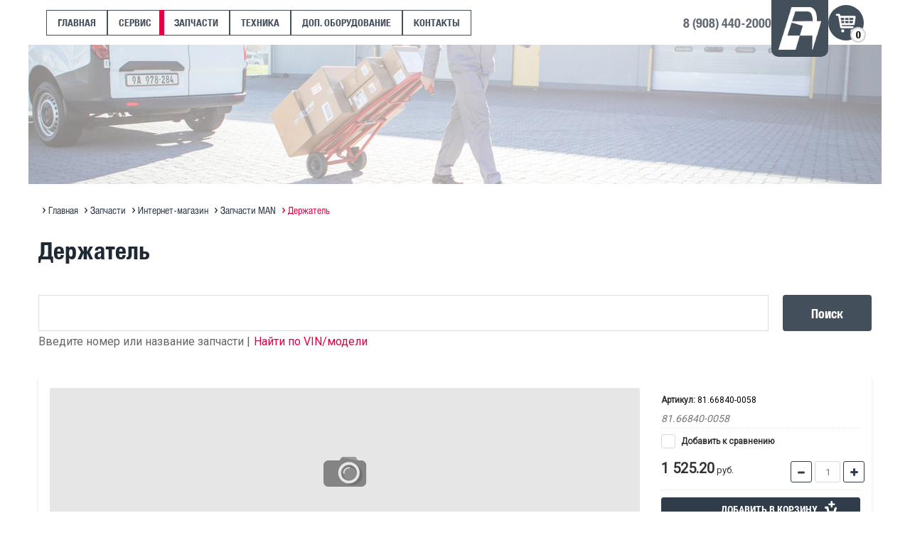

--- FILE ---
content_type: text/html; charset=utf-8
request_url: https://autoport.mn/derzhatel-4
body_size: 10497
content:

	<!doctype html>
<html lang="ru">
<head>

<!-- Global site tag (gtag.js) - Google Analytics -->
<script async src="https://www.googletagmanager.com/gtag/js?id=UA-122665779-1">;</script>
<script>
window.dataLayer = window.dataLayer || [];
function gtag(){dataLayer.push(arguments);}
gtag('js', new Date());

gtag('config', 'UA-122665779-1');
</script>

<meta charset="utf-8">
<meta name="robots" content="all"/>
<title>Держатель</title>
<meta name="description" content="Держатель">
<meta name="keywords" content="Держатель">
<meta name="SKYPE_TOOLBAR" content="SKYPE_TOOLBAR_PARSER_COMPATIBLE">
<meta name="viewport" content="width=device-width, initial-scale=1.0, maximum-scale=1.0, user-scalable=no">

<script src="/g/libs/jquery/1.10.2/jquery.min.js"></script>
	<link rel="stylesheet" href="/g/css/styles_articles_tpl.css">
<meta name="mailru-verification" content="c0b381f8175f4c0e" />

            <!-- 46b9544ffa2e5e73c3c971fe2ede35a5 -->
            <script src='/shared/s3/js/lang/ru.js'></script>
            <script src='/shared/s3/js/common.min.js'></script>
        <link rel='stylesheet' type='text/css' href='/shared/s3/css/calendar.css' /><link rel='stylesheet' type='text/css' href='/shared/highslide-4.1.13/highslide.min.css'/>
<script type='text/javascript' src='/shared/highslide-4.1.13/highslide-full.packed.js'></script>
<script type='text/javascript'>
hs.graphicsDir = '/shared/highslide-4.1.13/graphics/';
hs.outlineType = null;
hs.showCredits = false;
hs.lang={cssDirection:'ltr',loadingText:'Загрузка...',loadingTitle:'Кликните чтобы отменить',focusTitle:'Нажмите чтобы перенести вперёд',fullExpandTitle:'Увеличить',fullExpandText:'Полноэкранный',previousText:'Предыдущий',previousTitle:'Назад (стрелка влево)',nextText:'Далее',nextTitle:'Далее (стрелка вправо)',moveTitle:'Передвинуть',moveText:'Передвинуть',closeText:'Закрыть',closeTitle:'Закрыть (Esc)',resizeTitle:'Восстановить размер',playText:'Слайд-шоу',playTitle:'Слайд-шоу (пробел)',pauseText:'Пауза',pauseTitle:'Приостановить слайд-шоу (пробел)',number:'Изображение %1/%2',restoreTitle:'Нажмите чтобы посмотреть картинку, используйте мышь для перетаскивания. Используйте клавиши вперёд и назад'};</script>
<link rel="icon" href="/favicon.png" type="image/png">
	<link rel="apple-touch-icon" href="/thumb/2/LWXycLAsrYVHUeczKuvz_w/r/favicon.png">
	<link rel="apple-touch-icon" sizes="57x57" href="/thumb/2/cSiQoKjZkTMIo0ziQoXd3Q/57c57/favicon.png">
	<link rel="apple-touch-icon" sizes="60x60" href="/thumb/2/ADHYAP_QOPaTX7kCwZk1yQ/60c60/favicon.png">
	<link rel="apple-touch-icon" sizes="72x72" href="/thumb/2/NUeGOwT7ccqi0vKCk5c7CQ/72c72/favicon.png">
	<link rel="apple-touch-icon" sizes="76x76" href="/thumb/2/hXphuvuCGMlCNmPwtBK8JQ/76c76/favicon.png">
	<link rel="apple-touch-icon" sizes="114x114" href="/thumb/2/eu_DCr8HaH-4Fl9Q5T1Yug/114c114/favicon.png">
	<link rel="apple-touch-icon" sizes="120x120" href="/thumb/2/3MmgBXK7FEpfGfzqoDIQig/120c120/favicon.png">
	<link rel="apple-touch-icon" sizes="144x144" href="/thumb/2/j9LDtrtN_JRbLahuwp6tEA/144c144/favicon.png">
	<link rel="apple-touch-icon" sizes="152x152" href="/thumb/2/hJpSN6oEQd3e9064W7B_Jg/152c152/favicon.png">
	<link rel="apple-touch-icon" sizes="180x180" href="/thumb/2/f_vyPxiafrQ-f6zkloMaLQ/180c180/favicon.png">
	
	<meta name="msapplication-TileImage" content="/thumb/2/bmMZwZpxmRExzY98ed18Wg/c/favicon.png">
	<meta name="msapplication-square70x70logo" content="/thumb/2/u4ZCgXlIt0M0m6gZuZtRyQ/70c70/favicon.png">
	<meta name="msapplication-square150x150logo" content="/thumb/2/foNNC3kvbPYBac4AKEENng/150c150/favicon.png">
	<meta name="msapplication-wide310x150logo" content="/thumb/2/4xXaTyEaqfQGm4mLgRUUfg/310c150/favicon.png">
	<meta name="msapplication-square310x310logo" content="/thumb/2/rmdEXcb0zBLSx3J7TTuAiw/310c310/favicon.png">

<link rel='stylesheet' type='text/css' href='/t/images/__csspatch/2/patch.css'/>

<!--s3_require-->
<link rel="stylesheet" href="/g/basestyle/1.0.1/user/user.css" type="text/css"/>
<link rel="stylesheet" href="/g/basestyle/1.0.1/user/user.red.css" type="text/css"/>
<script type="text/javascript" src="/g/basestyle/1.0.1/user/user.js" async></script>
<!--/s3_require-->

<!--s3_goal-->
<script src="/g/s3/goal/1.0.0/s3.goal.js"></script>
<script>new s3.Goal({map:[], goals: [], ecommerce:[{"ecommerce":{"detail":{"products":[{"id":"161410907","name":"Держатель","price":1525.2,"brand":null,"category":"Запчасти MAN"}]}}}]});</script>
<!--/s3_goal-->
			
		
		
		
			<link rel="stylesheet" type="text/css" href="/g/shop2v2/default/css/theme.less.css">		
			<script type="text/javascript" src="/g/printme.js"></script>
		<script type="text/javascript" src="/g/shop2v2/default/js/tpl.js"></script>
		<script type="text/javascript" src="/g/shop2v2/default/js/baron.min.js"></script>
		
			<script type="text/javascript" src="/g/shop2v2/default/js/shop2.2.js"></script>
		
	<script type="text/javascript">shop2.init({"productRefs": [],"apiHash": {"getPromoProducts":"41c19e0aa35feed6a95c670e3a1c1974","getSearchMatches":"538e006448e246d211b66f305f25230e","getFolderCustomFields":"30075eae5a42ae7e41e44e67ef795b77","getProductListItem":"ae278f0ec269e68b511ee8aca94035ca","cartAddItem":"41f62a551afa8803f658d9e984fda90f","cartRemoveItem":"8114b2e3fbeca74ab91b3a7a5876492b","cartUpdate":"ffeaddcf62b4dfdb82a9955fe6007d46","cartRemoveCoupon":"bef21882d8bf4a033e1ebdcb63b5ad51","cartAddCoupon":"eec00d2fd379222c36896ded40eb6b12","deliveryCalc":"5ad3633bf3d49f004ecd4f34d658651a","printOrder":"0b64a81c8c80876f38e320fc705f858c","cancelOrder":"e96e9f10a06a8e9e2f60860d66b3ac7b","cancelOrderNotify":"902801e7a480ab28dfaa8f117b86c07a","repeatOrder":"2fb3f80c5fe941f287fe5679499d4012","paymentMethods":"61077393779e85b77d4e64244b0b70ad","compare":"7f4122377af905aa23be817b05c1fdaf"},"hash": null,"verId": 1974634,"mode": "product","step": "","uri": "/parts","IMAGES_DIR": "/d/","my": {"show_sections":true,"mode_catalog2":true,"unique_values":true,"pricelist_options_toggle":true,"rating_hide":true,"btn_text":"\u0417\u0430\u043a\u0430\u0437\u0430\u0442\u044c"},"shop2_cart_order_payments": 1,"cf_margin_price_enabled": 0,"maps_yandex_key":"","maps_google_key":""});</script>
<style type="text/css">.product-item-thumb {width: 282px;}.product-item-thumb .product-image, .product-item-simple .product-image {height: 244px;width: 282px;}.product-item-thumb .product-amount .amount-title {width: 186px;}.product-item-thumb .product-price {width: 232px;}.shop2-product .product-side-l {width: 300px;}.shop2-product .product-image {height: 220px;width: 300px;}.shop2-product .product-thumbnails li {width: 90px;height: 90px;}</style>

<link rel="stylesheet" href="/t/v2063/images/css/swiper.min.css">
<link rel="stylesheet" href="/g/templates/webmake/shop2/1.0.0/css/shop.scss.css">
<link rel="stylesheet" href="/g/libs/photoswipe/4.1.0/default-skin/default-skin.css">
<link rel="stylesheet" href="/t/v2063/images/css/styles.scss.css">

<link rel="stylesheet" href="/t/v2063/images/site.addons.scss.css">
<link rel="stylesheet" href="/t/v2063/images/new_addons.scss.css">

<script src="/t/v2063/images/js/jquery.matchheigh.js"></script>


<script>
	$(function(){
		$('.main-slider__title').matchHeight({
			property: "min-height"
		});
		$('.services__item--title').matchHeight({
			property: "min-height"
		});
		$('.info-block__list .match_height').matchHeight({
			property: "min-height"
		});
	});
</script>

<link rel="stylesheet" href="/t/v2063/images/css/site_addons.scss.css">
<script src="/t/v2063/images/js/site_addons.js"></script>
</head>
<body class="sand">
<!-- site panel start -->
<div class="site-panel">
	<div class="site-panel__top">
		
		<div class="site-panel__open-btn site-panel__open-btn-js">
			
		</div>
	</div>
	
	<div class="site-panel__scroller">
		<div class="site-panel__close-btn site-panel__close-btn-js"></div>
		
		<div class="site-panel__scroller-in">
			<div class="mobile_cat_wrap">
								<ul class="burger-navigation__list menu-default"><li class="firstlevel sublevel"><a class="hasArrow" href="/"><span>Главная</span></a></li><li class="firstlevel sublevel"><a class="hasArrow" href="/to"><span>Сервис</span></a><ul><li class="parentItem"><a href="/book"><span>Сервис</span></a></li><li class=""><a href="/book"><span>Запись онлайн</span></a></li><li class=""><a href="/to"><span>Техническое обслуживание</span></a></li><li class=""><a href="/diag"><span>Диагностика</span></a></li><li class=""><a href="/man-program"><span>Программирование блоков MAN</span></a></li><li class=""><a href="/kuzovnoy-remont"><span>Кузовной ремонт</span></a></li></ul></li><li class="firstlevel sublevel"><a class="hasArrow" href="/parts"><span>Запчасти</span></a><ul><li class="parentItem"><a href="/parts"><span>Запчасти</span></a></li><li class=""><a href="/parts"><span>Интернет-магазин</span></a></li><li class=""><a href="/sitrakoil"><span>Оригинальное масло MAN</span></a></li><li class=""><a href="/marine"><span>Судовые ДВС MAN Marine</span></a></li></ul></li><li class="firstlevel sublevel"><a class="hasArrow" href="https://auto.drom.ru/dealer315687/"><span>Техника</span></a><ul><li class="parentItem"><a href="https://auto.drom.ru/dealer315687/"><span>Техника</span></a></li><li class=""><a href="https://auto.drom.ru/dealer315687/"><span>Техника в продаже на ДРОМ ↗</span></a></li><li class=""><a href="/sitrakfaq"><span>Полезная информация по SITRAK</span></a></li><li class=""><a href="/hastrailer"><span>Прицепы Hastrailer</span></a></li></ul></li><li class="firstlevel sublevel"><a class="hasArrow" href="/add"><span>Доп. оборудование</span></a><ul><li class="parentItem"><a href="https://autoport.mn/add"><span>Доп. оборудование</span></a></li><li class=""><a href="https://autoport.mn/add"><span>Дополнительное оборудование</span></a></li></ul></li><li class="firstlevel sublevel"><a class="hasArrow" href="/call"><span>Контакты</span></a><ul><li class="parentItem"><a href="/book"><span>Контакты</span></a></li><li class=""><a href="/book"><span>Запись на сервис</span></a></li><li class=""><a href="/feedback"><span>Отзывы и предложения</span></a></li></ul></li></ul>
						</div>
		</div>
	</div>
</div>
<!-- site panel end -->

<!-- site header start -->
<header class="site-header">
	<div class="header-content">
		<div class="header-left-container">
									<nav class="header-menu-wrap">
				<ul class="header-menu"><li><a href="/" >Главная</a></li><li class="has-child"><a href="/to" >Сервис</a><ul class="level-2"><li><a href="/book" >Запись онлайн</a></li><li><a href="/to" >Техническое обслуживание</a></li><li><a href="/diag" >Диагностика</a></li><li><a href="/man-program" >Программирование блоков MAN</a></li><li><a href="/kuzovnoy-remont" >Кузовной ремонт</a></li></ul></li><li class="has-child opened"><a href="/parts" >Запчасти</a><ul class="level-2"><li class="opened active"><a href="/parts" >Интернет-магазин</a></li><li><a href="/sitrakoil" >Оригинальное масло MAN</a></li><li><a href="/marine" >Судовые ДВС MAN Marine</a></li></ul></li><li class="has-child"><a href="https://auto.drom.ru/dealer315687/" >Техника</a><ul class="level-2"><li><a href="https://auto.drom.ru/dealer315687/"  target="_blank">Техника в продаже на ДРОМ ↗</a></li><li><a href="/sitrakfaq" >Полезная информация по SITRAK</a></li><li><a href="/hastrailer" >Прицепы Hastrailer</a></li></ul></li><li class="has-child"><a href="/add" >Доп. оборудование</a><ul class="level-2"><li><a href="https://autoport.mn/add" >Дополнительное оборудование</a></li></ul></li><li class="has-child"><a href="/call" >Контакты</a><ul class="level-2"><li><a href="/book" >Запись на сервис</a></li><li><a href="/feedback" >Отзывы и предложения</a></li></ul></li></ul>			</nav>
					</div>
					<div class="site-header__phones">
				<a href="tel:8 (908) 440-2000">8 (908) 440-2000</a>
			</div>
				<div class="header-logo">
						<a href="/"><img src="/t/v2063/images/new_header_logo.png" alt="Автопорт"></a>
		</div>
		<div id="shop2-cart-preview">
	<div class="shop2-cart-block">
		<a href="/parts/cart" class="shop2-cart-link">
			<span class="shop2-cart-amount">0</span>
		</a>
	</div>
	</div><!-- Cart Preview -->	</div>
</header>

<div class="image-top-wrap">
	<div class="image-top-container">
		<img class="image-top-img" src="/thumb/2/DmKRg362e6KCfyz4VJ-XQA/1200r/d/gettyimages-648540057_b22.png" alt="Отзывы  и предложения - MAN">
	</div>		
</div>
<!-- site content start -->
<main class="site-content center-block">
	
<div class="site-path-wrap" data-url="/parts"><a href="/"><span>Главная</span></a>&nbsp;<a href="/parts"><span>Запчасти</span></a>&nbsp;<a href="/parts"><span>Интернет-магазин</span></a>&nbsp;<a href="/zapchasti-man"><span>Запчасти MAN</span></a>&nbsp;<span>Держатель</span></div>	<h1 class="site-h1">Держатель</h1>
	<div class="content">
				<div class="shop2-search-wrapper">
						<form action="/parts/search" enctype="multipart/form-data">
				<input type="text" name="search_text" value="" />
				<button type="submit" class="search-btn">Поиск</button>
			<re-captcha data-captcha="recaptcha"
     data-name="captcha"
     data-sitekey="6LfLhZ0UAAAAAEB4sGlu_2uKR2xqUQpOMdxygQnA"
     data-lang="ru"
     data-rsize="invisible"
     data-type="image"
     data-theme="light"></re-captcha></form>
			<div class="search_text">
				<div class="shop2-search-wrapper-tit">Введите номер или название запчасти |</div> <a href="https://autoport.mn/parts/catalog" class="link_search" style="color: #e40045;">Найти по VIN/модели</a>
			</div>
			
					</div>
				
	<div class="shop2-cookies-disabled shop2-warning hide"></div>
	
	
	
		
							
			
							
			
							
			
		
					<div class="shop2-product-mode-wr">
	<form 
		method="post" 
		action="/parts?mode=cart&amp;action=add" 
		accept-charset="utf-8"
		class="product-shop2 clear-self">

		<input type="hidden" name="kind_id" value="161410907"/>
		<input type="hidden" name="product_id" value="134549907"/>
		<input type="hidden" name="meta" value='null'/>
		
		<div class="product-l-side-wr">
			<div class="product-l-side">
				<div class="product-label">
														</div>
				<div class="product-image-slick no-image slick-slider" style="height:235px;">
														</div>
				
									<div class="yashare">
						<script type="text/javascript" src="https://yandex.st/share/share.js" charset="utf-8"></script>
						
						<style type="text/css">
							
						</style>
						
						<div class="yashare-auto-init" data-yashareL10n="ru" data-yashareType="small" data-yashareQuickServices="vkontakte,odnoklassniki,moimir,google"data-yashareTheme="counter"></div>
					</div>
							</div>
		</div>
		<div class="product-r-side">
			
						
	
					
	
	
					<div class="shop2-product-article"><span>Артикул:</span> 81.66840-0058</div>
	
	
            
                        <div class="product-anonce">
                81.66840-0058
            </div>
            
			<div class="details-product">

				<table class="shop2-product-options">
			<div class="product-compare">
			<label>
				<input type="checkbox" value="161410907"/>
				Добавить к сравнению
			</label>
		</div>
		
</table>				<div class="shop2-clear-container"></div>
			</div>
							
				<div class="add-form">
					<div class="price-product">
							
								<div class="price-current ">
		<strong>1&nbsp;525.20</strong> руб.			</div>
					</div>
					
					
	<div class="product-amount">
					<div class="shop2-product-amount">
				<button type="button" class="amount-minus">
					<svg preserveAspectRatio="xMidYMid" width="11" height="11" viewBox="0 0 11 11">
						<path d="M1.500,-0.000 C1.500,-0.000 8.500,-0.000 8.500,-0.000 C9.328,-0.000 10.000,0.672 10.000,1.500 C10.000,2.328 9.328,3.000 8.500,3.000 C8.500,3.000 1.500,3.000 1.500,3.000 C0.672,3.000 -0.000,2.328 -0.000,1.500 C-0.000,0.672 0.672,-0.000 1.500,-0.000 Z" class="amount-plus-ico"/>
					</svg>
				</button>
				<input type="text" name="amount" maxlength="4" value="1" />
				<button type="button" class="amount-plus">
					<svg preserveAspectRatio="xMidYMid" width="11" height="11" viewBox="0 0 11 11">
						<path d="M9.500,7.000 C9.500,7.000 7.000,7.000 7.000,7.000 C7.000,7.000 7.000,9.500 7.000,9.500 C7.000,10.328 6.328,11.000 5.500,11.000 C4.671,11.000 4.000,10.328 4.000,9.500 C4.000,9.500 4.000,7.000 4.000,7.000 C4.000,7.000 1.500,7.000 1.500,7.000 C0.671,7.000 -0.000,6.328 -0.000,5.500 C-0.000,4.672 0.671,4.000 1.500,4.000 C1.500,4.000 4.000,4.000 4.000,4.000 C4.000,4.000 4.000,1.500 4.000,1.500 C4.000,0.672 4.671,-0.000 5.500,-0.000 C6.328,-0.000 7.000,0.672 7.000,1.500 C7.000,1.500 7.000,4.000 7.000,4.000 C7.000,4.000 9.500,4.000 9.500,4.000 C10.328,4.000 11.000,4.672 11.000,5.500 C11.000,6.328 10.328,7.000 9.500,7.000 Z" class="amount-plus-ico"/>
					</svg>
				</button>
			</div>
			</div>

	<div class="product-amount shop2-mode-catalog2"></div>
				</div>
				<div class="product-btn">
					
			<button class="shop2-product-btn shop-product-btn type-3 buy" type="submit">
			<span>
				<i class="buy-text">Добавить в корзину</i>
				<div class="btn-shop-icon-wr">
				<svg xmlns="http://www.w3.org/2000/svg" xmlns:xlink="http://www.w3.org/1999/xlink" preserveAspectRatio="xMidYMid" width="17" height="24" viewBox="0 0 17 24">
					<path d="M16.932,10.825 C16.932,10.825 15.052,16.551 15.052,16.551 C14.858,17.007 14.643,17.360 14.276,17.568 C14.010,17.769 13.686,17.886 13.334,17.886 C13.334,17.886 5.532,17.886 5.532,17.886 C5.062,17.886 4.638,17.677 4.346,17.340 C4.331,17.326 4.316,17.307 4.303,17.291 C4.299,17.289 4.298,17.286 4.296,17.284 C4.137,17.098 4.015,16.874 3.948,16.618 C3.948,16.618 2.562,10.944 2.562,10.944 C2.562,10.944 1.603,10.944 1.603,10.944 C0.725,10.944 0.012,10.211 0.012,9.304 C0.012,8.395 0.725,7.662 1.603,7.662 C1.603,7.662 3.725,7.662 3.725,7.662 C4.345,7.662 4.879,8.026 5.141,8.557 C5.241,8.708 5.319,8.873 5.366,9.060 C5.366,9.060 6.362,14.475 6.362,14.475 C6.362,14.475 12.431,14.475 12.431,14.475 C12.431,14.475 13.858,9.974 13.858,9.974 C14.086,9.097 14.959,8.576 15.808,8.812 C16.657,9.046 17.160,9.948 16.932,10.825 ZM13.191,5.969 C13.191,5.969 11.062,5.969 11.062,5.969 C11.062,5.969 11.062,8.102 11.062,8.102 C11.062,8.805 10.492,9.375 9.789,9.375 C9.789,9.375 9.773,9.375 9.773,9.375 C9.070,9.375 8.500,8.805 8.500,8.102 C8.500,8.102 8.500,5.969 8.500,5.969 C8.500,5.969 6.403,5.969 6.403,5.969 C5.697,5.969 5.125,5.397 5.125,4.691 C5.125,4.691 5.125,4.684 5.125,4.684 C5.125,3.978 5.697,3.406 6.403,3.406 C6.403,3.406 8.500,3.406 8.500,3.406 C8.500,3.406 8.500,1.273 8.500,1.273 C8.500,0.570 9.070,-0.000 9.773,-0.000 C9.773,-0.000 9.789,-0.000 9.789,-0.000 C10.492,-0.000 11.062,0.570 11.062,1.273 C11.062,1.273 11.062,3.406 11.062,3.406 C11.062,3.406 13.191,3.406 13.191,3.406 C13.897,3.406 14.469,3.978 14.469,4.684 C14.469,4.684 14.469,4.691 14.469,4.691 C14.469,5.397 13.897,5.969 13.191,5.969 ZM6.390,18.750 C7.555,18.750 8.500,19.701 8.500,20.875 C8.500,22.049 7.555,23.000 6.390,23.000 C5.226,23.000 4.281,22.049 4.281,20.875 C4.281,19.701 5.226,18.750 6.390,18.750 ZM13.187,18.750 C14.361,18.750 15.312,19.701 15.312,20.875 C15.312,22.049 14.361,23.000 13.187,23.000 C12.014,23.000 11.062,22.049 11.062,20.875 C11.062,19.701 12.014,18.750 13.187,18.750 Z" class="btn-shop-icon"/></svg>
				</div>
			</span>
		</button>
	

<input type="hidden" value="Держатель" name="product_name" />
<input type="hidden" value="http://autoport.mn/derzhatel-4" name="product_link" />					
						                <div class="buy-one-click"><a class="shop2-btn"  href="/kupit-v-odin-klik">Купить в один клик</a></div>
	                				</div>
					</div>
	<re-captcha data-captcha="recaptcha"
     data-name="captcha"
     data-sitekey="6LfLhZ0UAAAAAEB4sGlu_2uKR2xqUQpOMdxygQnA"
     data-lang="ru"
     data-rsize="invisible"
     data-type="image"
     data-theme="light"></re-captcha></form><!-- Product -->
		



	<div id="product_tabs" class="shop-product-data">
					<ul class="shop-product-tabs">
				<li class="active-tab"><a href="#shop2-tabs-2"><span>Описание</span></a></li>
			</ul>

						<div class="shop-product-desc">
				
				
								<div class="desc-area active-area" id="shop2-tabs-2">
					81.66840-0058
					<div class="shop2-clear-container"></div>
				</div>
								
								
				
				
				
							</div><!-- Product Desc -->
		
				<div class="shop2-clear-container"></div>
	</div>
	<p><a href="javascript:shop2.back()" class="shop2-btn shop2-btn-back">Назад</a></p>
</div>
<div class="buy-one-click-form-wr">
	<div class="buy-one-click-form-in">
                <div class="tpl-anketa" data-api-url="/-/x-api/v1/public/?method=form/postform&param[form_id]=55632061" data-api-type="form">
                	<div class="title">Купить в один клик</div>
                            <form method="post" action="/parts" data-s3-anketa-id="55632061">
                <input type="hidden" name="params[placeholdered_fields]" value="" />
                <input type="hidden" name="form_id" value="55632061">
                <input type="hidden" name="tpl" value="db:_form.minimal.tpl">
                	                	                    	                        <div class="tpl-field type-text">
	                            	                                <div class="field-title">IP адрес заказчика:</div>
	                            	                            	                            <div class="field-value">
	                                	                                	                                    <input type="text" 
	                                    			                                    size="30" 
		                                    maxlength="100" 
		                                    value=""		                                    
		                                    name="d[0]" 
	                                    />
	                                	                                
	                                	                            </div>
	                        </div>
	                    	                	                    	                        <div class="tpl-field type-text">
	                            	                                <div class="field-title">Ссылка на страницу товара:</div>
	                            	                            	                            <div class="field-value">
	                                	                                	                                    <input type="text" 
	                                    			                                    size="30" 
		                                    maxlength="100" 
		                                    value=""		                                    
		                                    name="d[1]" 
	                                    />
	                                	                                
	                                	                            </div>
	                        </div>
	                    	                	                    	                        <div class="tpl-field type-text">
	                            	                                <div class="field-title">ФИО:</div>
	                            	                            	                            <div class="field-value">
	                                	                                	                                    <input type="text" 
	                                    			                                    size="30" 
		                                    maxlength="100" 
		                                    value=""		                                    
		                                    name="d[2]" 
	                                    />
	                                	                                
	                                	                            </div>
	                        </div>
	                    	                	                    	                        <div class="tpl-field type-text">
	                            	                                <div class="field-title">Контакты:</div>
	                            	                            	                            <div class="field-value">
	                                	                                	                                    <input type="text" 
	                                    			                                    size="30" 
		                                    maxlength="100" 
		                                    value=""		                                    
		                                    name="d[3]" 
	                                    />
	                                	                                
	                                	                            </div>
	                        </div>
	                    	                	                    	                        <div class="tpl-field type-textarea">
	                            	                                <div class="field-title">Комментарии:</div>
	                            	                            	                            <div class="field-value">
	                                	                                	                                    <textarea 
		                                    		                                    cols="50" 
		                                    rows="7" 
		                                    name="d[4]"></textarea>
	                                	                                
	                                	                            </div>
	                        </div>
	                    	                
        		        		
                
                <div class="tpl-field tpl-field-button">
                    <button type="submit" class="tpl-form-button">Отправить</button>
                </div>

            <re-captcha data-captcha="recaptcha"
     data-name="captcha"
     data-sitekey="6LfLhZ0UAAAAAEB4sGlu_2uKR2xqUQpOMdxygQnA"
     data-lang="ru"
     data-rsize="invisible"
     data-type="image"
     data-theme="light"></re-captcha></form>
            
        	        	
            </div>
	</div>
</div>

	


        
            <h4 class="shop2-product-folders-header">Находится в разделах</h4>
        <div class="shop2-product-folders"><a href="/zapchasti-man">Запчасти MAN<span></span></a></div>
    

	


	
	</div>
</main>

<!-- site content end -->






<footer class="site-footer">
	<div class="footer-content">
		<div class="footer-top">
			<nav class="footer-navigation">
								<div class="footer-nav-block nav-default services-menu-wrap">
					<div class="footer-nav-name">Услуги</div>
					<ul class="services-menu"><li><a href="http://autoport.mn/store2" >Запасные части</a></li><li><a href="http://autoport.mn/store" >Техника</a></li></ul>				</div>
																<div class="footer-nav-block nav-default company-menu-wrap">
					<div class="footer-nav-name">Компания</div>
					<ul class="company-menu"><li><a href="/call" >Контакты</a></li><li><a href="/feedback" >Обратная связь</a></li><li><a href="/book" >Запись онлайн</a></li></ul>				</div>
							</nav>
		</div>
		<div class="footer-bot">
			<div class="footer-bot-left">
						        		        		        				<div class="company-copyright"><p>ООО &laquo;Автопорт&raquo;&nbsp;&copy; 2016-2025</p></div>
				<div class="site-counters"><!-- Yandex.Metrika counter -->
<script type="text/javascript" >
   (function(m,e,t,r,i,k,a){m[i]=m[i]||function(){(m[i].a=m[i].a||[]).push(arguments)};
   m[i].l=1*new Date();k=e.createElement(t),a=e.getElementsByTagName(t)[0],k.async=1,k.src=r,a.parentNode.insertBefore(k,a)})
   (window, document, "script", "https://mc.yandex.ru/metrika/tag.js", "ym");

   ym(49516759, "init", {
        clickmap:true,
        trackLinks:true,
        accurateTrackBounce:true,
        webvisor:true
   });
</script>
<noscript><div><img src="https://mc.yandex.ru/watch/49516759" style="position:absolute; left:-9999px;" alt="" /></div></noscript>
<!-- /Yandex.Metrika counter -->
<!--__INFO2026-01-25 00:39:05INFO__-->
</div>
							</div>
						<nav class="footer-menu-wrap">
				<ul class="footer-menu"><li><a href="javascript:(print())" >Распечатать страницу</a></li><li><a href="/sitemap" >Карта сайта</a></li></ul>			</nav>
					</div>
	</div>
</footer>
<div class="buy-one-click-form-wr">
	<div class="buy-one-click-form-in" data-api-url="/-/x-api/v1/public/?method=form/postform&param[form_id]=55632061&param[tpl]=db:form.minimal.tpl">
        <div class="close-btn"></div><div class="tpl-anketa" data-api-url="/-/x-api/v1/public/?method=form/postform&param[form_id]=55632061&param[tpl]=db:form.minimal.tpl" data-api-type="form">
		<div class="title">Купить в один клик</div>			<form method="post" action="/parts">
		<input type="hidden" name="form_id" value="db:form.minimal.tpl">
		<input type="hidden" name="tpl" value="db:form.minimal.tpl">
		<input type="hidden" name="placeholdered_fields" value="1">
									        <div class="tpl-field type-text marginNull">
	          	          <div class="field-value">
	          		            	<input type="hidden" size="30" maxlength="100" value="18.190.217.213" name="d[0]" placeholder="IP адрес заказчика" />
	            	            	          </div>
	        </div>
	        						        <div class="tpl-field type-text marginNull">
	          	          <div class="field-value">
	          		            	<input type="hidden" size="30" maxlength="100" value="" name="d[1]" placeholder="Ссылка на страницу товара"class="productLink" />
	            	            	          </div>
	        </div>
	        						        <div class="tpl-field type-text ">
	          	          <div class="field-value">
	          		            	<input  type="text" size="30" maxlength="100" value="" name="d[2]" placeholder="ФИО" />
	            	            	          </div>
	        </div>
	        						        <div class="tpl-field type-text ">
	          	          <div class="field-value">
	          		            	<input  type="text" size="30" maxlength="100" value="" name="d[3]" placeholder="Контакты" />
	            	            	          </div>
	        </div>
	        						        <div class="tpl-field type-textarea ">
	          	          <div class="field-value">
	          		            	<textarea cols="50" rows="7" name="d[4]" placeholder="Комментарии"></textarea>
	            	            	          </div>
	        </div>
	        		
		
		<div class="tpl-field tpl-field-button">
			<button type="submit" class="tpl-form-button">Отправить</button>
		</div>

		<re-captcha data-captcha="recaptcha"
     data-name="captcha"
     data-sitekey="6LfLhZ0UAAAAAEB4sGlu_2uKR2xqUQpOMdxygQnA"
     data-lang="ru"
     data-rsize="invisible"
     data-type="image"
     data-theme="light"></re-captcha></form>
					</div>
	</div>
</div>

<ul class="shop-folder"><li><a href="/zapchasti-sitrak" >Запчасти SITRAK</a></li><li class="opened active"><a href="/zapchasti-man" >Запчасти MAN</a></li><li><a href="/zapchasti-shacman" >Запчасти SHACMAN</a></li><li><a href="/zapchasti-jac" >Запчасти JAC</a></li><li><a href="/zapchasti-volkswagen" >Запчасти Volkswagen</a></li><li><a href="/zapchasti-ford-trucks" >Запчасти FORD Trucks</a></li><li><a href="/zapchasti-volvo" >Запчасти Volvo</a></li><li><a href="/zapchasti-1" >Запчасти</a></li></ul>
<script src="/g/templates/webmake/shop2/1.0.0/js/jquery.formstyler.min.js"></script>
<script src="/g/templates/webmake/shop2/1.0.0/js/tap_file.js" charset="utf-8"></script>
<script src="/g/s3/misc/includeform/0.0.3/s3.includeform.js"></script>
<script src="/g/libs/nouislider/8.5.1/nouislider.min.js"></script>
<script src="/g/libs/jquery-sly/1.6.1/sly.min.js"></script>
<script src="/g/libs/jquery-slick/1.5.8/slick.min.js"></script>
<script src="/g/s3/misc/form/1.2.0/s3.form.js"></script>
<script src="/g/templates/shop2/2.79.2/js/animit.js"></script>
<script src="/g/templates/shop2/2.79.2/js/waslide.js"></script>
<script src="/g/libs/jquery-debounce/1.1/jquery.throttle_debounce.min.js"></script>
<script src="https://cdnjs.cloudflare.com/ajax/libs/Swiper/4.2.2/js/swiper.min.js"></script>
<script src="/t/v2063/images/js/main.js" charset="utf-8"></script>
<script src="/t/v2063/images/shop_main.js" charset="utf-8"></script>
<script src="/t/v2063/images/js/site.addons.js"></script>

<!-- assets.bottom -->
<!-- </noscript></script></style> -->
<script src="/my/s3/js/site.min.js?1769082895" ></script>
<script >/*<![CDATA[*/
var megacounter_key="d322c37dcf2032e80866848a1631007f";
(function(d){
    var s = d.createElement("script");
    s.src = "//counter.megagroup.ru/loader.js?"+new Date().getTime();
    s.async = true;
    d.getElementsByTagName("head")[0].appendChild(s);
})(document);
/*]]>*/</script>
<script >/*<![CDATA[*/
$ite.start({"sid":1962307,"vid":1974634,"aid":2324687,"stid":4,"cp":21,"active":true,"domain":"autoport.mn","lang":"ru","trusted":false,"debug":false,"captcha":3,"onetap":[{"provider":"vkontakte","provider_id":"51948284","code_verifier":"YMDEZQTk4I45Y0DYDYNMI51Ez20jzTGM2zNjgYkZO0N"}]});
/*]]>*/</script>
<!-- /assets.bottom -->
</body>
<!-- 1376 -->
</html>


--- FILE ---
content_type: text/html; charset=utf-8
request_url: https://autoport.mn/derzhatel-4
body_size: 10506
content:

	<!doctype html>
<html lang="ru">
<head>

<!-- Global site tag (gtag.js) - Google Analytics -->
<script async src="https://www.googletagmanager.com/gtag/js?id=UA-122665779-1">;</script>
<script>
window.dataLayer = window.dataLayer || [];
function gtag(){dataLayer.push(arguments);}
gtag('js', new Date());

gtag('config', 'UA-122665779-1');
</script>

<meta charset="utf-8">
<meta name="robots" content="all"/>
<title>Держатель</title>
<meta name="description" content="Держатель">
<meta name="keywords" content="Держатель">
<meta name="SKYPE_TOOLBAR" content="SKYPE_TOOLBAR_PARSER_COMPATIBLE">
<meta name="viewport" content="width=device-width, initial-scale=1.0, maximum-scale=1.0, user-scalable=no">

<script src="/g/libs/jquery/1.10.2/jquery.min.js"></script>
	<link rel="stylesheet" href="/g/css/styles_articles_tpl.css">
<meta name="mailru-verification" content="c0b381f8175f4c0e" />

            <!-- 46b9544ffa2e5e73c3c971fe2ede35a5 -->
            <script src='/shared/s3/js/lang/ru.js'></script>
            <script src='/shared/s3/js/common.min.js'></script>
        <link rel='stylesheet' type='text/css' href='/shared/s3/css/calendar.css' /><link rel='stylesheet' type='text/css' href='/shared/highslide-4.1.13/highslide.min.css'/>
<script type='text/javascript' src='/shared/highslide-4.1.13/highslide-full.packed.js'></script>
<script type='text/javascript'>
hs.graphicsDir = '/shared/highslide-4.1.13/graphics/';
hs.outlineType = null;
hs.showCredits = false;
hs.lang={cssDirection:'ltr',loadingText:'Загрузка...',loadingTitle:'Кликните чтобы отменить',focusTitle:'Нажмите чтобы перенести вперёд',fullExpandTitle:'Увеличить',fullExpandText:'Полноэкранный',previousText:'Предыдущий',previousTitle:'Назад (стрелка влево)',nextText:'Далее',nextTitle:'Далее (стрелка вправо)',moveTitle:'Передвинуть',moveText:'Передвинуть',closeText:'Закрыть',closeTitle:'Закрыть (Esc)',resizeTitle:'Восстановить размер',playText:'Слайд-шоу',playTitle:'Слайд-шоу (пробел)',pauseText:'Пауза',pauseTitle:'Приостановить слайд-шоу (пробел)',number:'Изображение %1/%2',restoreTitle:'Нажмите чтобы посмотреть картинку, используйте мышь для перетаскивания. Используйте клавиши вперёд и назад'};</script>
<link rel="icon" href="/favicon.png" type="image/png">
	<link rel="apple-touch-icon" href="/thumb/2/LWXycLAsrYVHUeczKuvz_w/r/favicon.png">
	<link rel="apple-touch-icon" sizes="57x57" href="/thumb/2/cSiQoKjZkTMIo0ziQoXd3Q/57c57/favicon.png">
	<link rel="apple-touch-icon" sizes="60x60" href="/thumb/2/ADHYAP_QOPaTX7kCwZk1yQ/60c60/favicon.png">
	<link rel="apple-touch-icon" sizes="72x72" href="/thumb/2/NUeGOwT7ccqi0vKCk5c7CQ/72c72/favicon.png">
	<link rel="apple-touch-icon" sizes="76x76" href="/thumb/2/hXphuvuCGMlCNmPwtBK8JQ/76c76/favicon.png">
	<link rel="apple-touch-icon" sizes="114x114" href="/thumb/2/eu_DCr8HaH-4Fl9Q5T1Yug/114c114/favicon.png">
	<link rel="apple-touch-icon" sizes="120x120" href="/thumb/2/3MmgBXK7FEpfGfzqoDIQig/120c120/favicon.png">
	<link rel="apple-touch-icon" sizes="144x144" href="/thumb/2/j9LDtrtN_JRbLahuwp6tEA/144c144/favicon.png">
	<link rel="apple-touch-icon" sizes="152x152" href="/thumb/2/hJpSN6oEQd3e9064W7B_Jg/152c152/favicon.png">
	<link rel="apple-touch-icon" sizes="180x180" href="/thumb/2/f_vyPxiafrQ-f6zkloMaLQ/180c180/favicon.png">
	
	<meta name="msapplication-TileImage" content="/thumb/2/bmMZwZpxmRExzY98ed18Wg/c/favicon.png">
	<meta name="msapplication-square70x70logo" content="/thumb/2/u4ZCgXlIt0M0m6gZuZtRyQ/70c70/favicon.png">
	<meta name="msapplication-square150x150logo" content="/thumb/2/foNNC3kvbPYBac4AKEENng/150c150/favicon.png">
	<meta name="msapplication-wide310x150logo" content="/thumb/2/4xXaTyEaqfQGm4mLgRUUfg/310c150/favicon.png">
	<meta name="msapplication-square310x310logo" content="/thumb/2/rmdEXcb0zBLSx3J7TTuAiw/310c310/favicon.png">

<link rel='stylesheet' type='text/css' href='/t/images/__csspatch/2/patch.css'/>

<!--s3_require-->
<link rel="stylesheet" href="/g/basestyle/1.0.1/user/user.css" type="text/css"/>
<link rel="stylesheet" href="/g/basestyle/1.0.1/user/user.red.css" type="text/css"/>
<script type="text/javascript" src="/g/basestyle/1.0.1/user/user.js" async></script>
<!--/s3_require-->

<!--s3_goal-->
<script src="/g/s3/goal/1.0.0/s3.goal.js"></script>
<script>new s3.Goal({map:[], goals: [], ecommerce:[{"ecommerce":{"detail":{"products":[{"id":"161410907","name":"Держатель","price":1525.2,"brand":null,"category":"Запчасти MAN"}]}}}]});</script>
<!--/s3_goal-->
			
		
		
		
			<link rel="stylesheet" type="text/css" href="/g/shop2v2/default/css/theme.less.css">		
			<script type="text/javascript" src="/g/printme.js"></script>
		<script type="text/javascript" src="/g/shop2v2/default/js/tpl.js"></script>
		<script type="text/javascript" src="/g/shop2v2/default/js/baron.min.js"></script>
		
			<script type="text/javascript" src="/g/shop2v2/default/js/shop2.2.js"></script>
		
	<script type="text/javascript">shop2.init({"productRefs": [],"apiHash": {"getPromoProducts":"41c19e0aa35feed6a95c670e3a1c1974","getSearchMatches":"538e006448e246d211b66f305f25230e","getFolderCustomFields":"30075eae5a42ae7e41e44e67ef795b77","getProductListItem":"ae278f0ec269e68b511ee8aca94035ca","cartAddItem":"41f62a551afa8803f658d9e984fda90f","cartRemoveItem":"8114b2e3fbeca74ab91b3a7a5876492b","cartUpdate":"ffeaddcf62b4dfdb82a9955fe6007d46","cartRemoveCoupon":"bef21882d8bf4a033e1ebdcb63b5ad51","cartAddCoupon":"eec00d2fd379222c36896ded40eb6b12","deliveryCalc":"5ad3633bf3d49f004ecd4f34d658651a","printOrder":"0b64a81c8c80876f38e320fc705f858c","cancelOrder":"e96e9f10a06a8e9e2f60860d66b3ac7b","cancelOrderNotify":"902801e7a480ab28dfaa8f117b86c07a","repeatOrder":"2fb3f80c5fe941f287fe5679499d4012","paymentMethods":"61077393779e85b77d4e64244b0b70ad","compare":"7f4122377af905aa23be817b05c1fdaf"},"hash": null,"verId": 1974634,"mode": "product","step": "","uri": "/parts","IMAGES_DIR": "/d/","my": {"show_sections":true,"mode_catalog2":true,"unique_values":true,"pricelist_options_toggle":true,"rating_hide":true,"btn_text":"\u0417\u0430\u043a\u0430\u0437\u0430\u0442\u044c"},"shop2_cart_order_payments": 1,"cf_margin_price_enabled": 0,"maps_yandex_key":"","maps_google_key":""});</script>
<style type="text/css">.product-item-thumb {width: 282px;}.product-item-thumb .product-image, .product-item-simple .product-image {height: 244px;width: 282px;}.product-item-thumb .product-amount .amount-title {width: 186px;}.product-item-thumb .product-price {width: 232px;}.shop2-product .product-side-l {width: 300px;}.shop2-product .product-image {height: 220px;width: 300px;}.shop2-product .product-thumbnails li {width: 90px;height: 90px;}</style>

<link rel="stylesheet" href="/t/v2063/images/css/swiper.min.css">
<link rel="stylesheet" href="/g/templates/webmake/shop2/1.0.0/css/shop.scss.css">
<link rel="stylesheet" href="/g/libs/photoswipe/4.1.0/default-skin/default-skin.css">
<link rel="stylesheet" href="/t/v2063/images/css/styles.scss.css">

<link rel="stylesheet" href="/t/v2063/images/site.addons.scss.css">
<link rel="stylesheet" href="/t/v2063/images/new_addons.scss.css">

<script src="/t/v2063/images/js/jquery.matchheigh.js"></script>


<script>
	$(function(){
		$('.main-slider__title').matchHeight({
			property: "min-height"
		});
		$('.services__item--title').matchHeight({
			property: "min-height"
		});
		$('.info-block__list .match_height').matchHeight({
			property: "min-height"
		});
	});
</script>

<link rel="stylesheet" href="/t/v2063/images/css/site_addons.scss.css">
<script src="/t/v2063/images/js/site_addons.js"></script>
</head>
<body class="sand">
<!-- site panel start -->
<div class="site-panel">
	<div class="site-panel__top">
		
		<div class="site-panel__open-btn site-panel__open-btn-js">
			
		</div>
	</div>
	
	<div class="site-panel__scroller">
		<div class="site-panel__close-btn site-panel__close-btn-js"></div>
		
		<div class="site-panel__scroller-in">
			<div class="mobile_cat_wrap">
								<ul class="burger-navigation__list menu-default"><li class="firstlevel sublevel"><a class="hasArrow" href="/"><span>Главная</span></a></li><li class="firstlevel sublevel"><a class="hasArrow" href="/to"><span>Сервис</span></a><ul><li class="parentItem"><a href="/book"><span>Сервис</span></a></li><li class=""><a href="/book"><span>Запись онлайн</span></a></li><li class=""><a href="/to"><span>Техническое обслуживание</span></a></li><li class=""><a href="/diag"><span>Диагностика</span></a></li><li class=""><a href="/man-program"><span>Программирование блоков MAN</span></a></li><li class=""><a href="/kuzovnoy-remont"><span>Кузовной ремонт</span></a></li></ul></li><li class="firstlevel sublevel"><a class="hasArrow" href="/parts"><span>Запчасти</span></a><ul><li class="parentItem"><a href="/parts"><span>Запчасти</span></a></li><li class=""><a href="/parts"><span>Интернет-магазин</span></a></li><li class=""><a href="/sitrakoil"><span>Оригинальное масло MAN</span></a></li><li class=""><a href="/marine"><span>Судовые ДВС MAN Marine</span></a></li></ul></li><li class="firstlevel sublevel"><a class="hasArrow" href="https://auto.drom.ru/dealer315687/"><span>Техника</span></a><ul><li class="parentItem"><a href="https://auto.drom.ru/dealer315687/"><span>Техника</span></a></li><li class=""><a href="https://auto.drom.ru/dealer315687/"><span>Техника в продаже на ДРОМ ↗</span></a></li><li class=""><a href="/sitrakfaq"><span>Полезная информация по SITRAK</span></a></li><li class=""><a href="/hastrailer"><span>Прицепы Hastrailer</span></a></li></ul></li><li class="firstlevel sublevel"><a class="hasArrow" href="/add"><span>Доп. оборудование</span></a><ul><li class="parentItem"><a href="https://autoport.mn/add"><span>Доп. оборудование</span></a></li><li class=""><a href="https://autoport.mn/add"><span>Дополнительное оборудование</span></a></li></ul></li><li class="firstlevel sublevel"><a class="hasArrow" href="/call"><span>Контакты</span></a><ul><li class="parentItem"><a href="/book"><span>Контакты</span></a></li><li class=""><a href="/book"><span>Запись на сервис</span></a></li><li class=""><a href="/feedback"><span>Отзывы и предложения</span></a></li></ul></li></ul>
						</div>
		</div>
	</div>
</div>
<!-- site panel end -->

<!-- site header start -->
<header class="site-header">
	<div class="header-content">
		<div class="header-left-container">
									<nav class="header-menu-wrap">
				<ul class="header-menu"><li><a href="/" >Главная</a></li><li class="has-child"><a href="/to" >Сервис</a><ul class="level-2"><li><a href="/book" >Запись онлайн</a></li><li><a href="/to" >Техническое обслуживание</a></li><li><a href="/diag" >Диагностика</a></li><li><a href="/man-program" >Программирование блоков MAN</a></li><li><a href="/kuzovnoy-remont" >Кузовной ремонт</a></li></ul></li><li class="has-child opened"><a href="/parts" >Запчасти</a><ul class="level-2"><li class="opened active"><a href="/parts" >Интернет-магазин</a></li><li><a href="/sitrakoil" >Оригинальное масло MAN</a></li><li><a href="/marine" >Судовые ДВС MAN Marine</a></li></ul></li><li class="has-child"><a href="https://auto.drom.ru/dealer315687/" >Техника</a><ul class="level-2"><li><a href="https://auto.drom.ru/dealer315687/"  target="_blank">Техника в продаже на ДРОМ ↗</a></li><li><a href="/sitrakfaq" >Полезная информация по SITRAK</a></li><li><a href="/hastrailer" >Прицепы Hastrailer</a></li></ul></li><li class="has-child"><a href="/add" >Доп. оборудование</a><ul class="level-2"><li><a href="https://autoport.mn/add" >Дополнительное оборудование</a></li></ul></li><li class="has-child"><a href="/call" >Контакты</a><ul class="level-2"><li><a href="/book" >Запись на сервис</a></li><li><a href="/feedback" >Отзывы и предложения</a></li></ul></li></ul>			</nav>
					</div>
					<div class="site-header__phones">
				<a href="tel:8 (908) 440-2000">8 (908) 440-2000</a>
			</div>
				<div class="header-logo">
						<a href="/"><img src="/t/v2063/images/new_header_logo.png" alt="Автопорт"></a>
		</div>
		<div id="shop2-cart-preview">
	<div class="shop2-cart-block">
		<a href="/parts/cart" class="shop2-cart-link">
			<span class="shop2-cart-amount">0</span>
		</a>
	</div>
	</div><!-- Cart Preview -->	</div>
</header>

<div class="image-top-wrap">
	<div class="image-top-container">
		<img class="image-top-img" src="/thumb/2/DmKRg362e6KCfyz4VJ-XQA/1200r/d/gettyimages-648540057_b22.png" alt="Отзывы  и предложения - MAN">
	</div>		
</div>
<!-- site content start -->
<main class="site-content center-block">
	
<div class="site-path-wrap" data-url="/parts"><a href="/"><span>Главная</span></a>&nbsp;<a href="/parts"><span>Запчасти</span></a>&nbsp;<a href="/parts"><span>Интернет-магазин</span></a>&nbsp;<a href="/zapchasti-man"><span>Запчасти MAN</span></a>&nbsp;<span>Держатель</span></div>	<h1 class="site-h1">Держатель</h1>
	<div class="content">
				<div class="shop2-search-wrapper">
						<form action="/parts/search" enctype="multipart/form-data">
				<input type="text" name="search_text" value="" />
				<button type="submit" class="search-btn">Поиск</button>
			<re-captcha data-captcha="recaptcha"
     data-name="captcha"
     data-sitekey="6LfLhZ0UAAAAAEB4sGlu_2uKR2xqUQpOMdxygQnA"
     data-lang="ru"
     data-rsize="invisible"
     data-type="image"
     data-theme="light"></re-captcha></form>
			<div class="search_text">
				<div class="shop2-search-wrapper-tit">Введите номер или название запчасти |</div> <a href="https://autoport.mn/parts/catalog" class="link_search" style="color: #e40045;">Найти по VIN/модели</a>
			</div>
			
					</div>
				
	<div class="shop2-cookies-disabled shop2-warning hide"></div>
	
	
	
		
							
			
							
			
							
			
		
					<div class="shop2-product-mode-wr">
	<form 
		method="post" 
		action="/parts?mode=cart&amp;action=add" 
		accept-charset="utf-8"
		class="product-shop2 clear-self">

		<input type="hidden" name="kind_id" value="161410907"/>
		<input type="hidden" name="product_id" value="134549907"/>
		<input type="hidden" name="meta" value='null'/>
		
		<div class="product-l-side-wr">
			<div class="product-l-side">
				<div class="product-label">
														</div>
				<div class="product-image-slick no-image slick-slider" style="height:235px;">
														</div>
				
									<div class="yashare">
						<script type="text/javascript" src="https://yandex.st/share/share.js" charset="utf-8"></script>
						
						<style type="text/css">
							
						</style>
						
						<div class="yashare-auto-init" data-yashareL10n="ru" data-yashareType="small" data-yashareQuickServices="vkontakte,odnoklassniki,moimir,google"data-yashareTheme="counter"></div>
					</div>
							</div>
		</div>
		<div class="product-r-side">
			
						
	
					
	
	
					<div class="shop2-product-article"><span>Артикул:</span> 81.66840-0058</div>
	
	
            
                        <div class="product-anonce">
                81.66840-0058
            </div>
            
			<div class="details-product">

				<table class="shop2-product-options">
			<div class="product-compare">
			<label>
				<input type="checkbox" value="161410907"/>
				Добавить к сравнению
			</label>
		</div>
		
</table>				<div class="shop2-clear-container"></div>
			</div>
							
				<div class="add-form">
					<div class="price-product">
							
								<div class="price-current ">
		<strong>1&nbsp;525.20</strong> руб.			</div>
					</div>
					
					
	<div class="product-amount">
					<div class="shop2-product-amount">
				<button type="button" class="amount-minus">
					<svg preserveAspectRatio="xMidYMid" width="11" height="11" viewBox="0 0 11 11">
						<path d="M1.500,-0.000 C1.500,-0.000 8.500,-0.000 8.500,-0.000 C9.328,-0.000 10.000,0.672 10.000,1.500 C10.000,2.328 9.328,3.000 8.500,3.000 C8.500,3.000 1.500,3.000 1.500,3.000 C0.672,3.000 -0.000,2.328 -0.000,1.500 C-0.000,0.672 0.672,-0.000 1.500,-0.000 Z" class="amount-plus-ico"/>
					</svg>
				</button>
				<input type="text" name="amount" maxlength="4" value="1" />
				<button type="button" class="amount-plus">
					<svg preserveAspectRatio="xMidYMid" width="11" height="11" viewBox="0 0 11 11">
						<path d="M9.500,7.000 C9.500,7.000 7.000,7.000 7.000,7.000 C7.000,7.000 7.000,9.500 7.000,9.500 C7.000,10.328 6.328,11.000 5.500,11.000 C4.671,11.000 4.000,10.328 4.000,9.500 C4.000,9.500 4.000,7.000 4.000,7.000 C4.000,7.000 1.500,7.000 1.500,7.000 C0.671,7.000 -0.000,6.328 -0.000,5.500 C-0.000,4.672 0.671,4.000 1.500,4.000 C1.500,4.000 4.000,4.000 4.000,4.000 C4.000,4.000 4.000,1.500 4.000,1.500 C4.000,0.672 4.671,-0.000 5.500,-0.000 C6.328,-0.000 7.000,0.672 7.000,1.500 C7.000,1.500 7.000,4.000 7.000,4.000 C7.000,4.000 9.500,4.000 9.500,4.000 C10.328,4.000 11.000,4.672 11.000,5.500 C11.000,6.328 10.328,7.000 9.500,7.000 Z" class="amount-plus-ico"/>
					</svg>
				</button>
			</div>
			</div>

	<div class="product-amount shop2-mode-catalog2"></div>
				</div>
				<div class="product-btn">
					
			<button class="shop2-product-btn shop-product-btn type-3 buy" type="submit">
			<span>
				<i class="buy-text">Добавить в корзину</i>
				<div class="btn-shop-icon-wr">
				<svg xmlns="http://www.w3.org/2000/svg" xmlns:xlink="http://www.w3.org/1999/xlink" preserveAspectRatio="xMidYMid" width="17" height="24" viewBox="0 0 17 24">
					<path d="M16.932,10.825 C16.932,10.825 15.052,16.551 15.052,16.551 C14.858,17.007 14.643,17.360 14.276,17.568 C14.010,17.769 13.686,17.886 13.334,17.886 C13.334,17.886 5.532,17.886 5.532,17.886 C5.062,17.886 4.638,17.677 4.346,17.340 C4.331,17.326 4.316,17.307 4.303,17.291 C4.299,17.289 4.298,17.286 4.296,17.284 C4.137,17.098 4.015,16.874 3.948,16.618 C3.948,16.618 2.562,10.944 2.562,10.944 C2.562,10.944 1.603,10.944 1.603,10.944 C0.725,10.944 0.012,10.211 0.012,9.304 C0.012,8.395 0.725,7.662 1.603,7.662 C1.603,7.662 3.725,7.662 3.725,7.662 C4.345,7.662 4.879,8.026 5.141,8.557 C5.241,8.708 5.319,8.873 5.366,9.060 C5.366,9.060 6.362,14.475 6.362,14.475 C6.362,14.475 12.431,14.475 12.431,14.475 C12.431,14.475 13.858,9.974 13.858,9.974 C14.086,9.097 14.959,8.576 15.808,8.812 C16.657,9.046 17.160,9.948 16.932,10.825 ZM13.191,5.969 C13.191,5.969 11.062,5.969 11.062,5.969 C11.062,5.969 11.062,8.102 11.062,8.102 C11.062,8.805 10.492,9.375 9.789,9.375 C9.789,9.375 9.773,9.375 9.773,9.375 C9.070,9.375 8.500,8.805 8.500,8.102 C8.500,8.102 8.500,5.969 8.500,5.969 C8.500,5.969 6.403,5.969 6.403,5.969 C5.697,5.969 5.125,5.397 5.125,4.691 C5.125,4.691 5.125,4.684 5.125,4.684 C5.125,3.978 5.697,3.406 6.403,3.406 C6.403,3.406 8.500,3.406 8.500,3.406 C8.500,3.406 8.500,1.273 8.500,1.273 C8.500,0.570 9.070,-0.000 9.773,-0.000 C9.773,-0.000 9.789,-0.000 9.789,-0.000 C10.492,-0.000 11.062,0.570 11.062,1.273 C11.062,1.273 11.062,3.406 11.062,3.406 C11.062,3.406 13.191,3.406 13.191,3.406 C13.897,3.406 14.469,3.978 14.469,4.684 C14.469,4.684 14.469,4.691 14.469,4.691 C14.469,5.397 13.897,5.969 13.191,5.969 ZM6.390,18.750 C7.555,18.750 8.500,19.701 8.500,20.875 C8.500,22.049 7.555,23.000 6.390,23.000 C5.226,23.000 4.281,22.049 4.281,20.875 C4.281,19.701 5.226,18.750 6.390,18.750 ZM13.187,18.750 C14.361,18.750 15.312,19.701 15.312,20.875 C15.312,22.049 14.361,23.000 13.187,23.000 C12.014,23.000 11.062,22.049 11.062,20.875 C11.062,19.701 12.014,18.750 13.187,18.750 Z" class="btn-shop-icon"/></svg>
				</div>
			</span>
		</button>
	

<input type="hidden" value="Держатель" name="product_name" />
<input type="hidden" value="http://autoport.mn/derzhatel-4" name="product_link" />					
						                <div class="buy-one-click"><a class="shop2-btn"  href="/kupit-v-odin-klik">Купить в один клик</a></div>
	                				</div>
					</div>
	<re-captcha data-captcha="recaptcha"
     data-name="captcha"
     data-sitekey="6LfLhZ0UAAAAAEB4sGlu_2uKR2xqUQpOMdxygQnA"
     data-lang="ru"
     data-rsize="invisible"
     data-type="image"
     data-theme="light"></re-captcha></form><!-- Product -->
		



	<div id="product_tabs" class="shop-product-data">
					<ul class="shop-product-tabs">
				<li class="active-tab"><a href="#shop2-tabs-2"><span>Описание</span></a></li>
			</ul>

						<div class="shop-product-desc">
				
				
								<div class="desc-area active-area" id="shop2-tabs-2">
					81.66840-0058
					<div class="shop2-clear-container"></div>
				</div>
								
								
				
				
				
							</div><!-- Product Desc -->
		
				<div class="shop2-clear-container"></div>
	</div>
	<p><a href="javascript:shop2.back()" class="shop2-btn shop2-btn-back">Назад</a></p>
</div>
<div class="buy-one-click-form-wr">
	<div class="buy-one-click-form-in">
                <div class="tpl-anketa" data-api-url="/-/x-api/v1/public/?method=form/postform&param[form_id]=55632061" data-api-type="form">
                	<div class="title">Купить в один клик</div>
                            <form method="post" action="/parts" data-s3-anketa-id="55632061">
                <input type="hidden" name="params[placeholdered_fields]" value="" />
                <input type="hidden" name="form_id" value="55632061">
                <input type="hidden" name="tpl" value="db:_form.minimal.tpl">
                	                	                    	                        <div class="tpl-field type-text">
	                            	                                <div class="field-title">IP адрес заказчика:</div>
	                            	                            	                            <div class="field-value">
	                                	                                	                                    <input type="text" 
	                                    			                                    size="30" 
		                                    maxlength="100" 
		                                    value=""		                                    
		                                    name="d[0]" 
	                                    />
	                                	                                
	                                	                            </div>
	                        </div>
	                    	                	                    	                        <div class="tpl-field type-text">
	                            	                                <div class="field-title">Ссылка на страницу товара:</div>
	                            	                            	                            <div class="field-value">
	                                	                                	                                    <input type="text" 
	                                    			                                    size="30" 
		                                    maxlength="100" 
		                                    value=""		                                    
		                                    name="d[1]" 
	                                    />
	                                	                                
	                                	                            </div>
	                        </div>
	                    	                	                    	                        <div class="tpl-field type-text">
	                            	                                <div class="field-title">ФИО:</div>
	                            	                            	                            <div class="field-value">
	                                	                                	                                    <input type="text" 
	                                    			                                    size="30" 
		                                    maxlength="100" 
		                                    value=""		                                    
		                                    name="d[2]" 
	                                    />
	                                	                                
	                                	                            </div>
	                        </div>
	                    	                	                    	                        <div class="tpl-field type-text">
	                            	                                <div class="field-title">Контакты:</div>
	                            	                            	                            <div class="field-value">
	                                	                                	                                    <input type="text" 
	                                    			                                    size="30" 
		                                    maxlength="100" 
		                                    value=""		                                    
		                                    name="d[3]" 
	                                    />
	                                	                                
	                                	                            </div>
	                        </div>
	                    	                	                    	                        <div class="tpl-field type-textarea">
	                            	                                <div class="field-title">Комментарии:</div>
	                            	                            	                            <div class="field-value">
	                                	                                	                                    <textarea 
		                                    		                                    cols="50" 
		                                    rows="7" 
		                                    name="d[4]"></textarea>
	                                	                                
	                                	                            </div>
	                        </div>
	                    	                
        		        		
                
                <div class="tpl-field tpl-field-button">
                    <button type="submit" class="tpl-form-button">Отправить</button>
                </div>

            <re-captcha data-captcha="recaptcha"
     data-name="captcha"
     data-sitekey="6LfLhZ0UAAAAAEB4sGlu_2uKR2xqUQpOMdxygQnA"
     data-lang="ru"
     data-rsize="invisible"
     data-type="image"
     data-theme="light"></re-captcha></form>
            
        	        	
            </div>
	</div>
</div>

	


        
            <h4 class="shop2-product-folders-header">Находится в разделах</h4>
        <div class="shop2-product-folders"><a href="/zapchasti-man">Запчасти MAN<span></span></a></div>
    

	


	
	</div>
</main>

<!-- site content end -->






<footer class="site-footer">
	<div class="footer-content">
		<div class="footer-top">
			<nav class="footer-navigation">
								<div class="footer-nav-block nav-default services-menu-wrap">
					<div class="footer-nav-name">Услуги</div>
					<ul class="services-menu"><li><a href="http://autoport.mn/store2" >Запасные части</a></li><li><a href="http://autoport.mn/store" >Техника</a></li></ul>				</div>
																<div class="footer-nav-block nav-default company-menu-wrap">
					<div class="footer-nav-name">Компания</div>
					<ul class="company-menu"><li><a href="/call" >Контакты</a></li><li><a href="/feedback" >Обратная связь</a></li><li><a href="/book" >Запись онлайн</a></li></ul>				</div>
							</nav>
		</div>
		<div class="footer-bot">
			<div class="footer-bot-left">
						        		        		        				<div class="company-copyright"><p>ООО &laquo;Автопорт&raquo;&nbsp;&copy; 2016-2025</p></div>
				<div class="site-counters"><!-- Yandex.Metrika counter -->
<script type="text/javascript" >
   (function(m,e,t,r,i,k,a){m[i]=m[i]||function(){(m[i].a=m[i].a||[]).push(arguments)};
   m[i].l=1*new Date();k=e.createElement(t),a=e.getElementsByTagName(t)[0],k.async=1,k.src=r,a.parentNode.insertBefore(k,a)})
   (window, document, "script", "https://mc.yandex.ru/metrika/tag.js", "ym");

   ym(49516759, "init", {
        clickmap:true,
        trackLinks:true,
        accurateTrackBounce:true,
        webvisor:true
   });
</script>
<noscript><div><img src="https://mc.yandex.ru/watch/49516759" style="position:absolute; left:-9999px;" alt="" /></div></noscript>
<!-- /Yandex.Metrika counter -->
<!--__INFO2026-01-25 00:39:05INFO__-->
</div>
							</div>
						<nav class="footer-menu-wrap">
				<ul class="footer-menu"><li><a href="javascript:(print())" >Распечатать страницу</a></li><li><a href="/sitemap" >Карта сайта</a></li></ul>			</nav>
					</div>
	</div>
</footer>
<div class="buy-one-click-form-wr">
	<div class="buy-one-click-form-in" data-api-url="/-/x-api/v1/public/?method=form/postform&param[form_id]=55632061&param[tpl]=db:form.minimal.tpl">
        <div class="close-btn"></div><div class="tpl-anketa" data-api-url="/-/x-api/v1/public/?method=form/postform&param[form_id]=55632061&param[tpl]=db:form.minimal.tpl" data-api-type="form">
		<div class="title">Купить в один клик</div>			<form method="post" action="/parts">
		<input type="hidden" name="form_id" value="db:form.minimal.tpl">
		<input type="hidden" name="tpl" value="db:form.minimal.tpl">
		<input type="hidden" name="placeholdered_fields" value="1">
									        <div class="tpl-field type-text marginNull">
	          	          <div class="field-value">
	          		            	<input type="hidden" size="30" maxlength="100" value="18.190.217.213" name="d[0]" placeholder="IP адрес заказчика" />
	            	            	          </div>
	        </div>
	        						        <div class="tpl-field type-text marginNull">
	          	          <div class="field-value">
	          		            	<input type="hidden" size="30" maxlength="100" value="" name="d[1]" placeholder="Ссылка на страницу товара"class="productLink" />
	            	            	          </div>
	        </div>
	        						        <div class="tpl-field type-text ">
	          	          <div class="field-value">
	          		            	<input  type="text" size="30" maxlength="100" value="" name="d[2]" placeholder="ФИО" />
	            	            	          </div>
	        </div>
	        						        <div class="tpl-field type-text ">
	          	          <div class="field-value">
	          		            	<input  type="text" size="30" maxlength="100" value="" name="d[3]" placeholder="Контакты" />
	            	            	          </div>
	        </div>
	        						        <div class="tpl-field type-textarea ">
	          	          <div class="field-value">
	          		            	<textarea cols="50" rows="7" name="d[4]" placeholder="Комментарии"></textarea>
	            	            	          </div>
	        </div>
	        		
		
		<div class="tpl-field tpl-field-button">
			<button type="submit" class="tpl-form-button">Отправить</button>
		</div>

		<re-captcha data-captcha="recaptcha"
     data-name="captcha"
     data-sitekey="6LfLhZ0UAAAAAEB4sGlu_2uKR2xqUQpOMdxygQnA"
     data-lang="ru"
     data-rsize="invisible"
     data-type="image"
     data-theme="light"></re-captcha></form>
					</div>
	</div>
</div>

<ul class="shop-folder"><li><a href="/zapchasti-sitrak" >Запчасти SITRAK</a></li><li class="opened active"><a href="/zapchasti-man" >Запчасти MAN</a></li><li><a href="/zapchasti-shacman" >Запчасти SHACMAN</a></li><li><a href="/zapchasti-jac" >Запчасти JAC</a></li><li><a href="/zapchasti-volkswagen" >Запчасти Volkswagen</a></li><li><a href="/zapchasti-ford-trucks" >Запчасти FORD Trucks</a></li><li><a href="/zapchasti-volvo" >Запчасти Volvo</a></li><li><a href="/zapchasti-1" >Запчасти</a></li></ul>
<script src="/g/templates/webmake/shop2/1.0.0/js/jquery.formstyler.min.js"></script>
<script src="/g/templates/webmake/shop2/1.0.0/js/tap_file.js" charset="utf-8"></script>
<script src="/g/s3/misc/includeform/0.0.3/s3.includeform.js"></script>
<script src="/g/libs/nouislider/8.5.1/nouislider.min.js"></script>
<script src="/g/libs/jquery-sly/1.6.1/sly.min.js"></script>
<script src="/g/libs/jquery-slick/1.5.8/slick.min.js"></script>
<script src="/g/s3/misc/form/1.2.0/s3.form.js"></script>
<script src="/g/templates/shop2/2.79.2/js/animit.js"></script>
<script src="/g/templates/shop2/2.79.2/js/waslide.js"></script>
<script src="/g/libs/jquery-debounce/1.1/jquery.throttle_debounce.min.js"></script>
<script src="https://cdnjs.cloudflare.com/ajax/libs/Swiper/4.2.2/js/swiper.min.js"></script>
<script src="/t/v2063/images/js/main.js" charset="utf-8"></script>
<script src="/t/v2063/images/shop_main.js" charset="utf-8"></script>
<script src="/t/v2063/images/js/site.addons.js"></script>

<!-- assets.bottom -->
<!-- </noscript></script></style> -->
<script src="/my/s3/js/site.min.js?1769082895" ></script>
<script >/*<![CDATA[*/
var megacounter_key="d322c37dcf2032e80866848a1631007f";
(function(d){
    var s = d.createElement("script");
    s.src = "//counter.megagroup.ru/loader.js?"+new Date().getTime();
    s.async = true;
    d.getElementsByTagName("head")[0].appendChild(s);
})(document);
/*]]>*/</script>
<script >/*<![CDATA[*/
$ite.start({"sid":1962307,"vid":1974634,"aid":2324687,"stid":4,"cp":21,"active":true,"domain":"autoport.mn","lang":"ru","trusted":false,"debug":false,"captcha":3,"onetap":[{"provider":"vkontakte","provider_id":"51948284","code_verifier":"YMDEZQTk4I45Y0DYDYNMI51Ez20jzTGM2zNjgYkZO0N"}]});
/*]]>*/</script>
<!-- /assets.bottom -->
</body>
<!-- 1376 -->
</html>


--- FILE ---
content_type: text/css
request_url: https://autoport.mn/t/images/__csspatch/2/patch.css
body_size: -10
content:
html .contacts-block__email--body a { color: rgb(48, 60, 73); }


--- FILE ---
content_type: text/css
request_url: https://autoport.mn/t/v2063/images/css/styles.scss.css
body_size: 17817
content:
@charset "UTF-8";
@import url("https://fonts.googleapis.com/css?family=Open+Sans|Roboto&subset=cyrillic");
@font-face {
  font-family: "europecondensedcregular";
  src: url("../fonts/europecondensedc-webfont.eot");
  src: url("../fonts/europecondensedc-webfont.eot?#iefix") format("embedded-opentype"), url("../fonts/europecondensedc-webfont.woff") format("woff"), url("../fonts/europecondensedc-webfont.ttf") format("truetype"), url("../fonts/europecondensedc-webfont.svg#europecondensedcregular") format("svg");
  font-weight: normal;
  font-style: normal;
}
@font-face {
  font-family: "europecondbold";
  src: url("../fonts/europecond-bold_16275-webfont.eot");
  src: url("../fonts/europecond-bold_16275-webfont.eot?#iefix") format("embedded-opentype"), url("../fonts/europecond-bold_16275-webfont.woff") format("woff"), url("../fonts/europecond-bold_16275-webfont.ttf") format("truetype"), url("../fonts/europecond-bold_16275-webfont.svg#europecondbold") format("svg");
  font-weight: normal;
  font-style: normal;
}
@font-face {
  font-family: "oswald_regularregular";
  src: url("../fonts/ofont.ru_oswald-webfont.eot");
  src: url("../fonts/ofont.ru_oswald-webfont.eot?#iefix") format("embedded-opentype"), url("../fonts/ofont.ru_oswald-webfont.woff") format("woff"), url("../fonts/ofont.ru_oswald-webfont.ttf") format("truetype"), url("../fonts/ofont.ru_oswald-webfont.svg#oswald_regularregular") format("svg");
  font-weight: normal;
  font-style: normal;
}
@font-face {
  font-family: "maneurope";
  src: url("../fonts/maneurope-light.eot");
  src: local("☺"), url("../fonts/maneurope-light.woff") format("woff"), url("../fonts/maneurope-light.ttf") format("truetype"), url("../fonts/maneurope-light.svg") format("svg");
  font-weight: normal;
  font-style: normal;
}
@font-face {
  font-family: "maneurope-condensed";
  src: url("../fonts/maneuropecondensed-regular.eot");
  src: local("☺"), url("../fonts/maneuropecondensed-regular.woff") format("woff"), url("../fonts/maneuropecondensed-regular.ttf") format("truetype"), url("../fonts/maneuropecondensed-regular.svg") format("svg");
  font-weight: normal;
  font-style: normal;
}
@font-face {
  font-family: "maneurope-condensed";
  src: url("../fonts/maneuropecondensed-bold-dd.eot");
  src: local("☺"), url("../fonts/maneuropecondensed-bold-dd.woff2") format("woff2"), url("../fonts/maneuropecondensed-bold-dd.woff") format("woff"), url("../fonts/maneuropecondensed-bold-dd.ttf") format("truetype"), url("../fonts/maneuropecondensed-bold-dd.svg") format("svg");
  font-weight: bold;
  font-style: normal;
}
html {
  overflow-y: scroll;
  font-family: sans-serif;
  -ms-text-size-adjust: 100%;
  -webkit-text-size-adjust: 100%;
}
body {
  margin: 0;
}
article, aside, details, figcaption, figure, footer, header, hgroup, main, nav, section, summary {
  display: block;
}
audio, canvas, progress, video {
  display: inline-block;
  vertical-align: baseline;
}
audio:not([controls]) {
  display: none;
  height: 0;
}
[hidden], template {
  display: none;
}
a {
  background: transparent;
}
a:active, a:hover {
  outline: 0;
}
abbr[title] {
  border-bottom: 1px dotted;
}
b, strong {
  font-weight: bold;
}
dfn {
  font-style: italic;
}
h1 {
  margin: 0.67em 0;
  font-size: 2em;
}
mark {
  background: #ff0;
  color: #000;
}
small {
  font-size: 80%;
}
sub, sup {
  position: relative;
  vertical-align: baseline;
  font-size: 75%;
  line-height: 0;
}
sup {
  top: -0.5em;
}
sub {
  bottom: -0.25em;
}
img {
  border: 0;
}
svg:not(:root) {
  overflow: hidden;
}
figure {
  margin: 1em 40px;
}
hr {
  -moz-box-sizing: content-box;
  box-sizing: content-box;
  height: 0;
}
pre {
  overflow: auto;
}
code, kbd, pre, samp {
  font-size: 1em;
  font-family: monospace, monospace;
}
button, input, optgroup, select, textarea {
  margin: 0;
  color: inherit;
  font: inherit;
}
button {
  overflow: visible;
}
button, select {
  text-transform: none;
}
button, html input[type="button"], input[type="reset"], input[type="submit"] {
  cursor: pointer;
  -webkit-appearance: button;
}
button[disabled], html input[disabled] {
  cursor: default;
}
button::-moz-focus-inner, input::-moz-focus-inner {
  padding: 0;
  border: 0;
}
input {
  line-height: normal;
}
input[type="checkbox"], input[type="radio"] {
  box-sizing: border-box;
  padding: 0;
}
input[type="number"]::-webkit-inner-spin-button, input[type="number"]::-webkit-outer-spin-button {
  height: auto;
}
input[type="search"] {
  -webkit-box-sizing: content-box;
  -moz-box-sizing: content-box;
  box-sizing: content-box;
  -webkit-appearance: textfield;
}
input[type="search"]::-webkit-search-cancel-button, input[type="search"]::-webkit-search-decoration {
  -webkit-appearance: none;
}
fieldset {
  margin: 0 2px;
  padding: 0.35em 0.625em 0.75em;
  border: 1px solid #c0c0c0;
}
legend {
  padding: 0;
  border: 0;
}
textarea {
  overflow: auto;
}
optgroup {
  font-weight: bold;
}
table {
  border-spacing: 0;
  border-collapse: collapse;
}
td, th {
  padding: 0;
}
@media print {
  * {
    background: transparent !important;
    color: #000 !important;
    box-shadow: none !important;
    text-shadow: none !important;
  }
  a, a:visited {
    text-decoration: underline;
  }
  a[href]:after {
    content: " (" attr(href) ")";
  }
  abbr[title]:after {
    content: " (" attr(title) ")";
  }
  pre, blockquote {
    border: 1px solid #999;
    page-break-inside: avoid;
  }
  thead {
    display: table-header-group;
  }
  tr, img {
    page-break-inside: avoid;
  }
  img {
    max-width: 100% !important;
  }
  @page {
    margin: 0.5cm;
  }
  p, h2, h3 {
    orphans: 3;
    widows: 3;
  }
  h2, h3 {
    page-break-after: avoid;
  }
}
.hide {
  display: none;
}
.show {
  display: block;
}
.invisible {
  visibility: hidden;
}
.visible {
  visibility: visible;
}
.reset-indents {
  padding: 0;
  margin: 0;
}
.reset-font {
  line-height: 0;
  font-size: 0;
}
.clear-list {
  list-style: none;
  padding: 0;
  margin: 0;
}
.clearfix:before, .clearfix:after {
  display: table;
  content: "";
  line-height: 0;
  font-size: 0;
}
.clearfix:after {
  clear: both;
}
.clear {
  visibility: hidden;
  clear: both;
  height: 0;
  font-size: 1px;
  line-height: 0;
}
.clear-self::after {
  display: block;
  visibility: hidden;
  clear: both;
  height: 0;
  content: "";
}
.thumb, .YMaps, .ymaps-map {
  color: #000;
}
.table {
  display: table;
}
.table .tr {
  display: table-row;
}
.table .tr .td {
  display: table-cell;
}
.table0, .table1, .table2 {
  border-collapse: collapse;
}
.table0 td, .table1 td, .table2 td {
  padding: 0.5em;
}
.table1, .table2 {
  border: 1px solid #afafaf;
}
.table1 td, .table1 th, .table2 td, .table2 th {
  border: 1px solid #afafaf;
}
.table2 th {
  padding: 0.5em;
  color: #fff;
  background: #f00;
}
label {
  cursor: pointer;
}
* {
  -webkit-box-sizing: border-box;
  -moz-box-sizing: border-box;
  box-sizing: border-box;
  -webkit-tap-highlight-color: transparent;
}
@media (max-width: 500px) {
  input, textarea, img {
    max-width: 100%;
  }
}
a {
  color: #E40045;
}
body {
  font-family: "Roboto", sans-serif;
}
.center-block {
  max-width: 940px;
  width: 100%;
  margin: 0 auto;
}
@media (max-width: 1024px) {
  .center-block {
    padding-left: 16px;
    padding-right: 16px;
  }
}
.site-content {
  padding: 30px 14px;
}
.site-content___main-page {
  opacity: 0;
  visibility: hidden;
  width: 0;
  height: 0;
  padding: 0;
  margin: 0;
  font-size: 0;
  overflow: hidden;
}
.site-h1 {
  color: #1f2934;
  font-family: "maneurope-condensed";
  font-size: 34px;
  margin: 0.37em 0;
}
@media (max-width: 640px) {
  .site-h1 {
    font-size: 28px;
  }
}
.site-panel {
  position: fixed;
  top: 0;
  right: 0;
  left: 0;
  z-index: 999;
  height: 50px;
}
@media (min-width: 1025px) {
  .site-panel {
    display: none;
  }
}
.site-panel:before {
  content: "";
  position: fixed;
  top: 0;
  right: 0;
  left: 0;
  bottom: 0;
  background: rgba(0, 0, 0, 0.6);
  opacity: 0;
  visibility: hidden;
  transition: 0.2s;
}
.site-panel.opened:before {
  opacity: 1;
  visibility: visible;
}
.site-panel.opened .site-panel__scroller {
  left: 0;
}
.site-panel__top {
  width: 100%;
  height: 100%;
  background: #f6eff4;
  -webkit-box-shadow: 0px 3px 7px 0px rgba(50, 50, 50, 0.2);
  -moz-box-shadow: 0px 3px 7px 0px rgba(50, 50, 50, 0.2);
  box-shadow: 0px 3px 7px 0px rgba(50, 50, 50, 0.2);
  display: flex;
  justify-content: space-between;
}
.site-panel__scroller {
  position: fixed;
  top: 0;
  left: -280px;
  bottom: 0;
  width: 280px;
  background: #f6eff4;
  transition: 0.2s;
  padding-top: 50px;
}
.site-panel__scroller .menu-top {
  display: block;
}
.site-panel__open-btn {
  display: inline-block;
  width: 50px;
  height: 50px;
  cursor: pointer;
  background: url("data:image/svg+xml,%3Csvg%20version%3D%221.1%22%20baseProfile%3D%22full%22%20xmlns%3D%22http%3A%2F%2Fwww.w3.org%2F2000%2Fsvg%22%20xmlns%3Axlink%3D%22http%3A%2F%2Fwww.w3.org%2F1999%2Fxlink%22%20xmlns%3Aev%3D%22http%3A%2F%2Fwww.w3.org%2F2001%2Fxml-events%22%20xml%3Aspace%3D%22preserve%22%20x%3D%220px%22%20y%3D%220px%22%20width%3D%2232px%22%20height%3D%2232px%22%20%20viewBox%3D%220%200%2032%2032%22%20preserveAspectRatio%3D%22none%22%20shape-rendering%3D%22geometricPrecision%22%3E%3Cg%3E%3Cg%20id%3D%22read_x5F_more%22%3E%3Cg%3E%3Cpolygon%20style%3D%22fill%3A%23303c4a%3B%22%20points%3D%2232%2C4%200%2C4%200%2C0%2032%2C0%22%2F%3E%3Cpolygon%20style%3D%22fill%3A%23303c4a%3B%22%20points%3D%2220%2C12%200%2C12%200%2C8%2020%2C8%20%09%09%09%22%2F%3E%3Cpolygon%20style%3D%22fill%3A%23303c4a%3B%22%20points%3D%2232%2C20.086%200%2C20.086%200%2C16.086%2032%2C16.086%22%2F%3E%3Ccircle%20style%3D%22fill%3A%23303c4a%3B%22%20cx%3D%222%22%20cy%3D%2230%22%20r%3D%222%22%2F%3E%3Cpath%20style%3D%22fill%3A%23303c4a%3B%22%20d%3D%22M12%2C30c0%2C1.105-0.898%2C2-2%2C2c-1.109%2C0-2.004-0.895-2.004-2S8.891%2C28%2C10%2C28C11.102%2C28%2C12%2C28.895%2C12%2C30z%22%2F%3E%3Ccircle%20style%3D%22fill%3A%23303c4a%3B%22%20cx%3D%2218%22%20cy%3D%2230%22%20r%3D%222%22%2F%3E%3C%2Fg%3E%3C%2Fg%3E%3C%2Fg%3E%3C%2Fsvg%3E") 50% 50% no-repeat;
}
.site-panel__close-btn {
  position: absolute;
  display: inline-block;
  width: 35px;
  height: 35px;
  top: 7px;
  right: 10px;
  cursor: pointer;
  background: url("data:image/svg+xml,%3Csvg%20version%3D%221.1%22%20baseProfile%3D%22full%22%20xmlns%3D%22http%3A%2F%2Fwww.w3.org%2F2000%2Fsvg%22%20xmlns%3Axlink%3D%22http%3A%2F%2Fwww.w3.org%2F1999%2Fxlink%22%20xmlns%3Aev%3D%22http%3A%2F%2Fwww.w3.org%2F2001%2Fxml-events%22%20xml%3Aspace%3D%22preserve%22%20x%3D%220px%22%20y%3D%220px%22%20width%3D%2248px%22%20height%3D%2248px%22%20%20viewBox%3D%220%200%2048%2048%22%20preserveAspectRatio%3D%22none%22%20shape-rendering%3D%22geometricPrecision%22%3E%3Cg%3E%3Cpath%20d%3D%22M28.228%2C23.986L47.092%2C5.122c1.172-1.171%2C1.172-3.071%2C0-4.242c-1.172-1.172-3.07-1.172-4.242%2C0L23.986%2C19.744L5.121%2C0.88c-1.172-1.172-3.07-1.172-4.242%2C0c-1.172%2C1.171-1.172%2C3.071%2C0%2C4.242l18.865%2C18.864L0.879%2C42.85c-1.172%2C1.171-1.172%2C3.071%2C0%2C4.242C1.465%2C47.677%2C2.233%2C47.97%2C3%2C47.97s1.535-0.293%2C2.121-0.879l18.865-18.864L42.85%2C47.091c0.586%2C0.586%2C1.354%2C0.879%2C2.121%2C0.879s1.535-0.293%2C2.121-0.879c1.172-1.171%2C1.172-3.071%2C0-4.242L28.228%2C23.986z%22%2F%3E%3C%2Fg%3E%3C%2Fsvg%3E") 50% 50% / 20px no-repeat;
}
.site-panel__scroller-in {
  overflow-y: auto;
  height: 100%;
  background: #303c4a;
}
.site-panel .list-arrow {
  display: inline-block;
  width: 20px;
  height: 20px;
  background: #000;
}
.header {
  background: #303c4a;
  padding: 8px 0 9px;
  position: relative;
  border-bottom: 4px solid #e40045;
}
@media (max-width: 1024px) {
  .header {
    margin-top: 50px;
  }
}
.header_inner {
  display: flex;
  justify-content: space-between;
}
@media (max-width: 1024px) {
  .header_inner {
    align-items: center;
  }
}
.site-header {
  position: relative;
  z-index: 80;
  box-sizing: border-box;
  max-width: 960px;
  min-height: 70px;
  margin: 0 auto;
  padding: 4px 25px 3px;
  font-family: "maneurope-condensed";
}
.site-header .header-content {
  display: flex;
}
.site-header .header-left-container {
  flex-grow: 1;
  padding: 0 20px 0 0;
}
.site-header .company-name {
  font-family: Arial, "Helvetica Neue", Helvetica, sans-serif;
  font-size: 13px;
  line-height: 1;
  color: #838a92;
  padding: 10px 0 8px;
}
.site-header .company-name a {
  text-decoration: none;
  color: #838a92;
}
.site-header .header-logo {
  flex-shrink: 0;
  margin-bottom: -22px;
}
@media (max-width: 1024px) {
  .header-menu-wrap {
    display: none;
  }
}
.header-menu-wrap ul {
  margin: 0;
  padding: 0;
  list-style: none;
  font-size: 0;
  line-height: 0;
}
.header-menu-wrap .header-menu {
  position: relative;
}
.header-menu-wrap .header-menu a {
  display: block;
  text-decoration: none;
  font-size: 14px;
  line-height: 1;
  color: #303c49;
}
.header-menu-wrap .header-menu li.active > a, .header-menu-wrap .header-menu a:hover {
  color: #e40045;
}
.header-menu-wrap .header-menu > li {
  position: relative;
  display: inline-block;
  vertical-align: top;
  padding: 3px 20px 3px 0;
}
.header-menu-wrap .header-menu > li.show-levels > a, .header-menu-wrap .header-menu > li:hover > a {
  color: #e40045;
}
.header-menu-wrap .header-menu > li.show-levels > ul, .header-menu-wrap .header-menu > li:hover > ul {
  visibility: visible;
  opacity: 1;
}
.header-menu-wrap .header-menu > li > a {
  text-transform: uppercase;
  font-weight: bold;
  text-shadow: 0 1px #FFF;
}
.header-menu-wrap .header-menu ul {
  position: absolute;
  z-index: 1000;
  top: 100%;
  left: 0;
  box-sizing: border-box;
  background: #fff;
  padding: 0 20px;
  box-shadow: 0 6px 8px rgba(0, 0, 0, 0.2);
  visibility: hidden;
  opacity: 0;
  transition: visibility 0s, opacity 0.2s linear;
}
.header-menu-wrap .header-menu ul li + li {
  border-top: 1px solid #d6d8db;
}
.header-menu-wrap .header-menu ul a {
  font-size: 15px;
  padding: 13px 0 12px;
}
.header-menu-wrap .header-menu ul ul {
  display: none;
}
.site-search {
  text-align: right;
  margin-bottom: 8px;
}
@media (max-width: 1024px) {
  .site-search {
    margin-bottom: 0;
  }
}
.site-search__open-btn {
  display: inline-block;
  width: 30px;
  height: 30px;
  background: url(../images/saerch_icon.png) 50% 50% no-repeat;
  cursor: pointer;
}
@media (max-width: 1024px) {
  .site-search__open-btn {
    width: 50px;
    height: 50px;
  }
}
.site-search__form-wrap {
  height: calc(100% + 4px);
  position: absolute;
  right: 0;
  left: 0;
  top: -150px;
  transition: 0.2s;
  padding: 21px 215px 21px 10px;
  width: 100%;
  background-color: #f0f1f2;
  -webkit-box-shadow: 0px 3px 7px 0px rgba(50, 50, 50, 0.2);
  -moz-box-shadow: 0px 3px 7px 0px rgba(50, 50, 50, 0.2);
  box-shadow: 0px 3px 7px 0px rgba(50, 50, 50, 0.2);
}
@media (max-width: 1024px) {
  .site-search__form-wrap {
    height: 96px;
  }
}
@media (max-width: 520px) {
  .site-search__form-wrap {
    padding-right: 155px;
  }
}
.site-search__form-wrap.opened {
  top: 0;
}
.site-search__form {
  width: 100%;
}
.site-search__text {
  height: 52px;
  width: 100%;
  padding: 0 10px;
  font-family: "europecondensedcregular";
}
.site-search__btn {
  height: 52px;
  position: absolute;
  top: 21px;
  right: 50px;
  width: 135px;
  -webkit-box-sizing: border-box;
  -moz-box-sizing: border-box;
  box-sizing: border-box;
  background: #303c4a;
  border: none;
  color: #fff;
  font-family: "europecondensedcregular";
  color: #e2e3e4;
  line-height: 1.428571429;
  border-radius: 4px;
  padding: 0 15px;
}
@media (max-width: 520px) {
  .site-search__btn {
    width: 85px;
  }
}
.site-search__form-close-btn {
  cursor: pointer;
  font-size: 30px;
  position: absolute;
  top: 25px;
  right: 10px;
  font-family: "europecondensedcregular";
}
.site-name {
  color: #afafaf;
  text-decoration: none;
  font-weight: bold;
  font-family: "europecondbold";
  font-size: 18px;
  letter-spacing: 0.8px;
}
.site-logo {
  margin-top: 11px;
}
.shop-folder {
  display: none;
}
.shop-item .shop-folder {
  display: block;
}
.menu-top-wrap {
  background: #f6eff4;
  position: relative;
  z-index: 2;
}
@media (max-width: 1024px) {
  .menu-top {
    display: none;
  }
}
.main-menu {
  margin: 0;
  padding: 0;
  list-style: none;
  position: relative;
}
.main-menu > li {
  display: inline-block;
}
.main-menu > li:hover > a {
  border-bottom-color: #303c4a;
}
.main-menu > li > a {
  display: inline-block;
  height: 43px;
  border-bottom: 5px solid transparent;
  transition: 0.2s;
  font-size: 15px;
  color: #303c4a;
  line-height: 38px;
  text-decoration: none;
  padding: 0 10px;
  font-family: "europecondensedcregular";
}
@media (min-width: 1025px) {
  .main-menu > li > ul, .main-menu > li .shop-folder {
    display: none;
    position: absolute;
    top: 100%;
    right: 0;
    left: 0;
    min-height: 200px;
    background: #f6eff4;
    flex-wrap: wrap;
    padding: 20px 30px 8px 0;
  }
  .main-menu > li > ul > li, .main-menu > li .shop-folder > li {
    flex: 0 0 calc(20% - 40px);
    margin-left: 40px;
    border-bottom: 1px solid #d8d8d8;
    margin-bottom: 20px;
  }
  .main-menu > li > ul > li > a, .main-menu > li .shop-folder > li > a {
    color: #333;
    font-size: 13px;
    font-weight: 700;
    display: inline-block;
    vertical-align: top;
    padding-left: 0;
    text-decoration: none;
    padding: 6px 0;
    font-family: "europecondensedcregular";
  }
  .main-menu > li > ul > li ul, .main-menu > li .shop-folder > li ul {
    padding: 0;
    margin: 0;
  }
  .main-menu > li > ul > li ul li a, .main-menu > li .shop-folder > li ul li a {
    display: inline-block;
    vertical-align: top;
    padding: 6px 0 6px 20px;
    text-decoration: none;
    color: #888;
    font-family: "europecondensedcregular";
    font-size: 13px;
    font-weight: 400;
    line-height: 1.25;
    border-radius: 4px;
    position: relative;
  }
  .main-menu > li > ul > li ul li a:before, .main-menu > li .shop-folder > li ul li a:before {
    content: "";
    position: absolute;
    left: 0;
    top: 9px;
    width: 6px;
    height: 9px;
    background: url("data:image/svg+xml,%3Csvg%20version%3D%221.1%22%20baseProfile%3D%22full%22%20xmlns%3D%22http%3A%2F%2Fwww.w3.org%2F2000%2Fsvg%22%20xmlns%3Axlink%3D%22http%3A%2F%2Fwww.w3.org%2F1999%2Fxlink%22%20xmlns%3Aev%3D%22http%3A%2F%2Fwww.w3.org%2F2001%2Fxml-events%22%20xml%3Aspace%3D%22preserve%22%20x%3D%220px%22%20y%3D%220px%22%20width%3D%226px%22%20height%3D%229px%22%20%20viewBox%3D%220%200%206%209%22%20preserveAspectRatio%3D%22none%22%20shape-rendering%3D%22geometricPrecision%22%3E%22%3Cpath%20fill%3D%22%23ff7044%22%20transform%3D%22translate%28-730%20-788%29%22%20d%3D%22M734.1%20792.27l-3.2%203.19a.5.5%200%200%200%20.71.7l3.55-3.55c.1-.09.14-.21.14-.34a.49.49%200%200%200-.14-.35l-3.55-3.55a.5.5%200%200%200-.7.7z%22%2F%3E%3C%2Fsvg%3E") 0 0 no-repeat;
  }
}
@media (min-width: 1025px) {
  .main-menu > li:hover > ul, .main-menu > li:hover .shop-folder {
    display: flex;
  }
}
.main-menu ul {
  list-style: none;
}
.burger-navigation {
  background: #000;
}
.burger-navigation__list li {
  display: block;
}
.burger-navigation__list li.parentItem a {
  padding: 15px 55px;
  font-size: 16px;
  background: url("data:image/svg+xml,%3Csvg%20version%3D%221.1%22%20baseProfile%3D%22full%22%20xmlns%3D%22http%3A%2F%2Fwww.w3.org%2F2000%2Fsvg%22%20xmlns%3Axlink%3D%22http%3A%2F%2Fwww.w3.org%2F1999%2Fxlink%22%20xmlns%3Aev%3D%22http%3A%2F%2Fwww.w3.org%2F2001%2Fxml-events%22%20xml%3Aspace%3D%22preserve%22%20x%3D%220px%22%20y%3D%220px%22%20width%3D%2221px%22%20height%3D%2210px%22%20%20viewBox%3D%220%200%2021%2010%22%20preserveAspectRatio%3D%22none%22%20shape-rendering%3D%22geometricPrecision%22%3E%3Cpath%20d%3D%22M5.29289%209.70711C5.68342%2010.0976%206.31658%2010.0976%206.70711%209.70711C7.09763%209.31658%207.09763%208.68342%206.70711%208.29289L5.29289%209.70711ZM2%205L1.29289%204.29289L0.585786%205L1.29289%205.70711L2%205ZM6.70711%201.70711C7.09763%201.31658%207.09763%200.683417%206.70711%200.292893C6.31658%20-0.0976311%205.68342%20-0.0976311%205.29289%200.292893L6.70711%201.70711ZM20%206C20.5523%206%2021%205.55228%2021%205C21%204.44772%2020.5523%204%2020%204V6ZM6.70711%208.29289L2.70711%204.29289L1.29289%205.70711L5.29289%209.70711L6.70711%208.29289ZM2.70711%205.70711L6.70711%201.70711L5.29289%200.292893L1.29289%204.29289L2.70711%205.70711ZM20%204H2V6H20V4Z%22%20fill%3D%22%23fff%22%2F%3E%3C%2Fsvg%3E") left 20px top 50% no-repeat;
}
.burger-navigation__list li.waSlideMenu-back a {
  position: absolute;
  z-index: 1;
  padding: 0;
  font-size: 0;
  width: 55px;
  line-height: 0;
  height: 46px;
  background: none;
}
.burger-navigation__list li a {
  color: #fff;
  font-size: 15px;
  text-decoration: none;
  display: block;
  padding: 13px 20px;
}
.burger-navigation__list li a.hasArrow {
  padding-right: 40px;
  background: url("data:image/svg+xml,%3Csvg%20version%3D%221.1%22%20baseProfile%3D%22full%22%20xmlns%3D%22http%3A%2F%2Fwww.w3.org%2F2000%2Fsvg%22%20xmlns%3Axlink%3D%22http%3A%2F%2Fwww.w3.org%2F1999%2Fxlink%22%20xmlns%3Aev%3D%22http%3A%2F%2Fwww.w3.org%2F2001%2Fxml-events%22%20xml%3Aspace%3D%22preserve%22%20x%3D%220px%22%20y%3D%220px%22%20width%3D%226px%22%20height%3D%2210px%22%20%20viewBox%3D%220%200%206%2010%22%20preserveAspectRatio%3D%22none%22%20shape-rendering%3D%22geometricPrecision%22%3E%3Cpath%20opacity%3D%220.6%22%20d%3D%22M1.72221%200.293533C1.33204%20-0.0973444%200.698874%20-0.0979175%200.307996%200.292254C-0.0828811%200.682425%20-0.083454%201.31559%200.306717%201.70647L1.72221%200.293533ZM5%204.99276L5.70775%205.69922C6.09742%205.30884%206.09742%204.67667%205.70775%204.28629L5%204.99276ZM0.292254%208.29353C-0.0979171%208.68441%20-0.0973441%209.31758%200.293533%209.70775C0.684411%2010.0979%201.31758%2010.0973%201.70775%209.70647L0.292254%208.29353ZM0.306717%201.70647L4.29225%205.69922L5.70775%204.28629L1.72221%200.293533L0.306717%201.70647ZM4.29225%204.28629L0.292254%208.29353L1.70775%209.70647L5.70775%205.69922L4.29225%204.28629Z%22%20fill%3D%22%23fff%22%2F%3E%3C%2Fsvg%3E") right 20px top 50% no-repeat;
}
.waSlideMenu-nav {
  position: relative;
  overflow: hidden;
}
.waSlideMenu-wrapper {
  left: 0;
  position: relative;
  top: 0;
}
.waSlideMenu-menu {
  width: 100%;
  margin: 0;
  padding: 0;
  list-style: none;
  display: inherit;
  left: 0;
}
.waSlideMenu-inheritedmenu {
  position: absolute;
  left: 100%;
  top: 0;
}
.waSlideMenu-loading {
  background: url([data-uri]);
  height: 31px;
  width: 31px;
  display: block;
}
.test {
  position: relative;
  width: 300px;
  margin: 0 auto;
  background: #000;
}
.main-slider-wrap .center-block {
  max-width: 960px;
}
.main-slider-wrap .swiper-container {
  position: relative;
  background: #444f5c;
}
.main-slider-wrap .swiper-slide {
  font-size: 0;
}
.main-slider-wrap .swiper-pagination-bullet {
  cursor: pointer;
  width: 8px;
  height: 8px;
}
.swiper-container-horizontal > .swiper-pagination-bullets, .swiper-pagination-custom, .swiper-pagination-fraction {
  left: 0;
  top: 312px;
  width: 100%;
  bottom: auto;
}
@media (max-width: 650px) {
  .swiper-container-horizontal > .swiper-pagination-bullets, .swiper-pagination-custom, .swiper-pagination-fraction {
    top: auto;
    bottom: 10px;
  }
}
.swiper-container-horizontal > .swiper-pagination-bullets .swiper-pagination-bullet {
  margin: 0 4px;
}
.swiper-pagination-bullet {
  background: #fff;
  opacity: 1;
}
.swiper-pagination-bullet-active {
  background: #e40045;
}
.main-slider-wrap-inner-pages .main-slider__text {
  display: none;
}
.main-slider-wrap-inner-pages .swiper-container-horizontal > .swiper-pagination-bullets, .main-slider-wrap-inner-pages .swiper-pagination-custom, .main-slider-wrap-inner-pages .swiper-pagination-fraction {
  top: auto;
  bottom: 10px;
}
@media (max-width: 960px) {
  .main-slider__inner {
    padding: 0;
  }
}
.main-slider__text {
  font-size: 16px;
  padding: 16px 25px;
  background: #444f5c;
  font-family: "maneurope-condensed";
}
@media (max-width: 1024px) {
  .main-slider__text {
    padding-left: 16px;
    padding-right: 16px;
  }
}
@media (max-width: 500px) {
  .main-slider__text {
    padding-bottom: 30px;
  }
}
.main-slider__image {
  width: 100%;
  height: 348px;
}
@media (max-width: 650px) {
  .main-slider__image {
    height: 250px;
  }
}
.main-slider__title {
  font-size: 32px;
  font-weight: bold;
  color: #acb1b6;
  margin-bottom: 6px;
}
@media (max-width: 640px) {
  .main-slider__title {
    font-size: 22px;
  }
}
.main-slider__subtitle {
  font-size: 14px;
  color: #fff;
  margin-bottom: 10px;
  letter-spacing: 1.6px;
}
.main-slider__button {
  display: inline-block;
  width: 115px;
  height: 40px;
  line-height: 38px;
  font-size: 13px;
  color: #e2e3e4;
  font-family: Arial, "Helvetica Neue", Helvetica, sans-serif;
  text-decoration: none;
  text-align: center;
  border: 1px solid #8f959d;
  border-radius: 3px;
}
.main-slider-img {
  position: absolute;
  top: 0;
  left: 0;
  opacity: 0;
  visibility: hidden;
}
.info-block {
  padding: 20px 22px 27px;
  border-bottom: 4px solid #e40045;
}
@media (max-width: 520px) {
  .info-block {
    padding-left: 16px;
    padding-right: 16px;
  }
}
.info-block__list {
  display: flex;
  flex: 1 1 auto;
}
@media (max-width: 750px) {
  .info-block__list {
    flex-wrap: wrap;
  }
}
.info-block__item {
  flex: 0 0 31.5%;
}
@media (max-width: 750px) {
  .info-block__item {
    flex: 0 1 47%;
  }
}
@media (min-width: 541px) {
  .info-block__item:not(:first-child) {
    margin-left: auto;
  }
}
@media (max-width: 540px) {
  .info-block__item {
    flex: 1 1 100%;
  }
  .info-block__item:not(:last-child) {
    margin-bottom: 15px;
  }
}
.info-block__item img {
  max-width: 100%;
}
.info-block__btn {
  display: inline-block;
  width: 133px;
  height: 43px;
  line-height: 38px;
  font-weight: bold;
  font-size: 15px;
  color: #ffffff;
  font-family: "maneurope-condensed";
  text-decoration: none;
  text-align: center;
  border: 1px solid #8f959d;
  border-radius: 3px;
  background: #444f5c;
}
.block-aboout-company {
  border: 1px solid #ededed;
}
.block-aboout-company__image {
  margin-bottom: 21px;
}
.block-aboout-company__body {
  padding: 0 8px 23px 21px;
  font-family: Arial, "Helvetica Neue", Helvetica, sans-serif;
}
.block-aboout-company__title {
  font-size: 21px;
  color: #1f2934;
  font-weight: 100;
  letter-spacing: -0.6px;
  margin-bottom: 14px;
}
.block-aboout-company__subtitle {
  font-size: 16px;
  font-weight: normal;
  color: #303c4a;
  line-height: 1.5;
  margin-bottom: 17px;
}
.our-services {
  border: 1px solid #ededed;
}
.our-services__image {
  margin-bottom: 21px;
}
.our-services__body {
  padding: 0 8px 23px 20px;
  font-family: Arial, "Helvetica Neue", Helvetica, sans-serif;
}
.our-services__title {
  font-size: 21px;
  color: #1f2934;
  font-weight: 100;
  letter-spacing: -0.6px;
  margin-bottom: 14px;
}
.our-services__subtitle {
  font-size: 13px;
  font-weight: normal;
  color: #303c4a;
  line-height: 1.5;
  margin-bottom: 17px;
}
.our-services__list {
  margin-bottom: 12px;
}
.our-services__item {
  padding-left: 14px;
  position: relative;
  color: #303c4a;
  font-family: Arial, "Helvetica Neue", Helvetica, sans-serif;
  font-weight: normal;
  font-size: 16px;
  margin-bottom: 2px;
}
.our-services__item:before {
  content: "";
  position: absolute;
  display: inline-block;
  top: 50%;
  margin-top: -3px;
  width: 6px;
  height: 6px;
  background: #e71957;
  left: 0;
}
.contacts-block-wrapper-inner {
  margin-bottom: 4px;
  padding: 22px;
}
@media (max-width: 1024px) {
  .contacts-block-wrapper-inner {
    padding-left: 16px;
    padding-right: 16px;
  }
}
.contacts-block {
  background: #f1f2f3;
  padding: 20px 21px;
}
@media (max-width: 750px) and (min-width: 541px) {
  .contacts-block {
    margin: 20px auto 0;
  }
}
.contacts-block___inner {
  padding: 16px 24px;
}
.contacts-block___inner__left {
  margin-right: 20px;
}
@media (max-width: 540px) {
  .contacts-block___inner__left {
    margin-right: 0;
  }
}
.contacts-block___inner__right {
  flex: 0 1 298px;
}
@media (max-width: 640px) {
  .contacts-block___inner__right {
    flex: 0 1 auto;
  }
}
.contacts-block___inner .contacts-block__title {
  margin-bottom: 11px;
}
.contacts-block___inner .contacts-block__body-field {
  margin-bottom: 21px;
}
.contacts-block__title {
  font-size: 34px;
  color: #1f2934;
  font-family: "maneurope-condensed";
  font-weight: bold;
  text-transform: uppercase;
  margin-bottom: 8px;
}
.contacts-block__image {
  margin-bottom: 28px;
}
.contacts-block__body {
  font-family: Arial, "Helvetica Neue", Helvetica, sans-serif;
}
.contacts-block__body___inner {
  display: flex;
  justify-content: space-between;
}
@media (max-width: 540px) {
  .contacts-block__body___inner {
    flex-direction: column;
  }
}
.contacts-block__title-field {
  font-size: 14px;
  color: #303c4a;
  font-weight: bold;
  margin-bottom: 6px;
  letter-spacing: -0.3px;
}
.contacts-block__body-field {
  font-size: 14px;
  color: #303c4a;
  margin-bottom: 19px;
  letter-spacing: 0.1px;
}
.contacts-block__body-field a {
  color: #303c4a;
  text-decoration: none;
  letter-spacing: 0.3px;
}
.contacts-block__email--body a {
  color: #e40045;
  text-decoration: underline;
}
.contacts-block__share--body a {
  font-size: 14px;
  color: #e40045;
  font-family: "Roboto", sans-serif;
  font-weight: bold;
}
.services {
  padding: 34px 0;
}
@media (max-width: 1024px) {
  .services {
    padding-left: 16px;
    padding-right: 16px;
  }
}
@media (max-width: 500px) {
  .services {
    padding: 28px 16px;
  }
}
.services__title {
  font-size: 33px;
  color: #303c4a;
  font-family: "maneurope-condensed";
  font-weight: bold;
  letter-spacing: 0.2px;
  margin-bottom: 15px;
}
.services__body {
  display: flex;
  flex-wrap: wrap;
  margin: 0 -7px;
}
.services__item {
  flex: 0 1 25%;
  margin-bottom: 22px;
}
.services__item.last .services__item--image {
  display: none;
}
.services__item.last .services__item--in2 {
  background: #303c49;
  border-color: #303c49 !important;
}
.services__item.last .services__item--title, .services__item.last .services__item--btn {
  color: #fff;
}
@media (max-width: 1024px) {
  .services__item {
    flex: 0 1 33.33%;
  }
}
@media (max-width: 640px) {
  .services__item {
    flex: 0 1 50%;
  }
}
@media (max-width: 420px) {
  .services__item {
    flex: 1 1 100%;
  }
}
.services__item--in {
  padding: 15px;
}
.services__item--in2 {
  min-height: 100%;
  border: 1px solid #ededed !important;
  margin: 0 7px;
}
.services__item:not(.last) .services__item--in2 {
  border-top: none !important;
}
.services__item--image {
  font-size: 0;
  margin: 0 -1px;
  background: #fff;
  border: 1px solid #ededed !important;
}
.services__item--image img {
  width: 100%;
}
.services__item--title {
  color: #303c4a;
  font-size: 19px;
  font-family: Arial, "Helvetica Neue", Helvetica, sans-serif;
  line-height: 1.2;
  letter-spacing: -0.5px;
  margin-bottom: 15px;
}
.services__item--body {
  color: #303c4a;
  font-family: "Open Sans", sans-serif;
  font-weight: normal;
  font-size: 14px;
  line-height: 1.5;
  margin-bottom: 35px;
}
.services__item--btn {
  font-family: Arial;
  font-weight: 300;
  color: #444f5c;
  font-size: 13px;
  padding-left: 15px;
  text-decoration: none;
  background: url("data:image/svg+xml,%3Csvg%20version%3D%221.1%22%20baseProfile%3D%22full%22%20xmlns%3D%22http%3A%2F%2Fwww.w3.org%2F2000%2Fsvg%22%20xmlns%3Axlink%3D%22http%3A%2F%2Fwww.w3.org%2F1999%2Fxlink%22%20xmlns%3Aev%3D%22http%3A%2F%2Fwww.w3.org%2F2001%2Fxml-events%22%20xml%3Aspace%3D%22preserve%22%20x%3D%220px%22%20y%3D%220px%22%20width%3D%226.5px%22%20height%3D%2210.5px%22%20%20viewBox%3D%220%200%206.5%2010.5%22%20preserveAspectRatio%3D%22none%22%20shape-rendering%3D%22geometricPrecision%22%3E%3Cpath%20fill-rule%3D%22evenodd%22%20%20stroke%3D%22rgb%28231%2C%2025%2C%2087%29%22%20stroke-width%3D%221px%22%20stroke-linecap%3D%22butt%22%20stroke-linejoin%3D%22miter%22%20fill%3D%22none%22%20d%3D%22M1.496%2C0.495%20L5.506%2C5.000%20L1.496%2C9.505%20%22%2F%3E%3C%2Fsvg%3E") 0 50% no-repeat;
}
.block-special {
  padding: 20px 22px 8px;
  border-top: 4px solid #e40045;
}
@media (max-width: 1024px) {
  .block-special {
    padding-left: 16px;
    padding-right: 16px;
  }
}
.block-special__item {
  display: flex;
  border: 1px solid #ededed;
  font-size: 0;
}
.block-special__item:not(:last-child) {
  margin-bottom: 10px;
}
@media (max-width: 630px) {
  .block-special__item {
    flex-direction: column;
  }
}
.block-special__item--image {
  margin-right: 40px;
}
@media (max-width: 630px) {
  .block-special__item--image {
    margin-right: 0;
  }
}
.block-special__item--body {
  padding: 42px 10px 42px 0;
  display: flex;
  flex-direction: column;
}
@media (max-width: 630px) {
  .block-special__item--body {
    padding: 20px;
  }
}
.block-special__item--title {
  font-size: 21px;
  font-family: "Open Sans", sans-serif;
  font-weight: normal;
  color: #303c4a;
  margin-bottom: 10px;
}
.block-special__item--text {
  font-size: 13px;
  color: #303c4a;
  font-weight: normal;
  font-family: "Open Sans", sans-serif;
  line-height: 1.5;
  margin-bottom: auto;
}
.block-special__item--button {
  margin-top: 20px;
  margin-bottom: 3px;
}
.block-special__item--button a {
  color: #303c4a;
  font-weight: normal;
  font-family: "Open Sans", sans-serif;
  font-size: 13px;
  text-decoration: none;
  display: inline-block;
  padding-left: 15px;
  background: url("data:image/svg+xml,%3Csvg%20version%3D%221.1%22%20baseProfile%3D%22full%22%20xmlns%3D%22http%3A%2F%2Fwww.w3.org%2F2000%2Fsvg%22%20xmlns%3Axlink%3D%22http%3A%2F%2Fwww.w3.org%2F1999%2Fxlink%22%20xmlns%3Aev%3D%22http%3A%2F%2Fwww.w3.org%2F2001%2Fxml-events%22%20xml%3Aspace%3D%22preserve%22%20x%3D%220px%22%20y%3D%220px%22%20width%3D%226.5px%22%20height%3D%2210.5px%22%20%20viewBox%3D%220%200%206.5%2010.5%22%20preserveAspectRatio%3D%22none%22%20shape-rendering%3D%22geometricPrecision%22%3E%3Cpath%20fill-rule%3D%22evenodd%22%20%20stroke%3D%22rgb%28231%2C%2025%2C%2087%29%22%20stroke-width%3D%221px%22%20stroke-linecap%3D%22butt%22%20stroke-linejoin%3D%22miter%22%20fill%3D%22none%22%20d%3D%22M1.496%2C0.495%20L5.506%2C5.000%20L1.496%2C9.505%20%22%2F%3E%3C%2Fsvg%3E") 0 50% no-repeat;
}
.site-footer {
  background: #f0f1f2;
  font-family: "maneurope";
  font-size: 15px;
  line-height: 1;
  color: #303c49;
}
.site-footer p {
  margin: 0;
}
.site-footer .footer-content {
  max-width: 960px;
  margin: 0 auto;
  padding: 0 25px;
}
.site-footer .footer-top {
  padding: 40px 0 5px;
}
@media (max-width: 640px) {
  .site-footer .footer-top {
    padding-top: 20px;
  }
}
.site-footer .footer-bot {
  display: flex;
  border-top: 1px solid #d6d8db;
  padding: 20px 0 25px;
}
@media (max-width: 640px) {
  .site-footer .footer-bot {
    flex-direction: column;
  }
}
.site-footer .footer-bot-left {
  width: 270px;
  padding: 0 20px 0 0;
}
@media (max-width: 640px) {
  .site-footer .footer-bot-left {
    width: 100%;
    padding: 0 0 20px;
  }
}
.site-footer .footer-bot-left a {
  text-decoration: underline;
}
.site-footer .footer-bot-left a:hover {
  text-decoration: none;
}
.footer-navigation {
  display: flex;
  margin: 0 -10px;
}
@media (max-width: 640px) {
  .footer-navigation {
    flex-direction: column;
    margin: 0;
  }
}
.footer-navigation .footer-nav-block {
  box-sizing: border-box;
  width: 244px;
  max-width: 100%;
  padding: 0 10px;
}
@media (max-width: 768px) {
  .footer-navigation .footer-nav-block {
    width: 33%;
  }
}
@media (max-width: 640px) {
  .footer-navigation .footer-nav-block {
    width: 100%;
    padding: 20px 0;
  }
  .footer-navigation .footer-nav-block + .footer-nav-block {
    border-top: 1px solid #d6d8db;
  }
}
.footer-navigation .footer-nav-name {
  font-family: "maneurope";
  font-size: 24px;
  line-height: 1;
  padding: 0 0 16px;
}
.footer-navigation ul {
  margin: 0;
  padding: 0;
  list-style: none;
  font-size: 0;
  line-height: 0;
}
.footer-navigation ul a {
  text-decoration: none;
  font-size: 15px;
  line-height: 1;
  color: #303c49;
}
.footer-navigation ul a:hover {
  color: #e40045;
}
.footer-navigation ul ul {
  display: none;
}
.footer-navigation .nav-default li {
  padding: 8px 0 7px;
}
.footer-navigation .nav-default a {
  position: relative;
  display: inline-block;
  vertical-align: top;
  padding: 0 0 0 22px;
}
.footer-navigation .nav-default a:before {
  content: "";
  position: absolute;
  top: 50%;
  left: 3px;
  margin-top: -3px;
  width: 10px;
  height: 6px;
  background: url("data:image/svg+xml,%3Csvg%20version%3D%221.1%22%20baseProfile%3D%22full%22%20xmlns%3D%22http%3A%2F%2Fwww.w3.org%2F2000%2Fsvg%22%20xmlns%3Axlink%3D%22http%3A%2F%2Fwww.w3.org%2F1999%2Fxlink%22%20xmlns%3Aev%3D%22http%3A%2F%2Fwww.w3.org%2F2001%2Fxml-events%22%20xml%3Aspace%3D%22preserve%22%20x%3D%220px%22%20y%3D%220px%22%20width%3D%2210px%22%20height%3D%226px%22%20%20viewBox%3D%220%200%2010%206%22%20preserveAspectRatio%3D%22none%22%20shape-rendering%3D%22geometricPrecision%22%3E%3Cpath%20fill-rule%3D%22evenodd%22%20fill%3D%22%23e40045%22%20d%3D%22M10.005%2C1.388%20L5.330%2C6.006%20L4.669%2C6.006%20L-0.006%2C1.388%20L1.397%2C0.002%20L5.000%2C3.561%20L8.603%2C0.002%20L10.005%2C1.388%20Z%22%2F%3E%3C%2Fsvg%3E") 0 0 no-repeat;
  transform: rotate(-90deg);
}
.footer-navigation .nav-default a[target="_blank"]:before {
  left: 0;
  margin-top: -8px;
  width: 14px;
  height: 14px;
  background: url("[data-uri]") 0 0 no-repeat;
  transform: rotate(0deg);
}
.footer-navigation .social-menu-wrap .footer-nav-name {
  padding-bottom: 12px;
}
.footer-navigation .social-menu-wrap li {
  padding: 5px 0;
}
.footer-navigation .social-menu-wrap a {
  display: table;
  table-layout: fixed;
}
.footer-navigation .social-menu-wrap a span {
  display: table-cell;
  vertical-align: middle;
}
.footer-navigation .social-menu-wrap a span.item-icon {
  font-size: 0;
  padding-right: 10px;
}
.footer-menu-wrap {
  flex-grow: 1;
  overflow: hidden;
}
.footer-menu-wrap ul {
  margin: 0;
  padding: 0;
  list-style: none;
}
.footer-menu-wrap .footer-menu {
  text-align: right;
  margin: 0 -10px;
}
@media (max-width: 640px) {
  .footer-menu-wrap .footer-menu {
    text-align: left;
    margin: 0;
  }
}
.footer-menu-wrap .footer-menu > li {
  box-sizing: border-box;
  display: inline-block;
  vertical-align: top;
  padding: 0 10px;
  position: relative;
}
@media (max-width: 640px) {
  .footer-menu-wrap .footer-menu > li {
    width: 100%;
    padding: 10px 0;
  }
}
.footer-menu-wrap .footer-menu > li + li:before {
  content: "";
  position: absolute;
  top: 50%;
  left: 0;
  margin-top: -5px;
  width: 1px;
  height: 10px;
  background: #838a92;
}
@media (max-width: 640px) {
  .footer-menu-wrap .footer-menu > li + li:before {
    display: none;
  }
}
.footer-menu-wrap .footer-menu a {
  text-decoration: none;
  color: #838a92;
  font-size: 15px;
  line-height: 1;
}
.footer-menu-wrap .footer-menu a:hover {
  color: #e40045;
}
.footer-menu-wrap .footer-menu ul {
  display: none;
}
.footer-wrap {
  background: #eaebed;
}
.footer {
  padding: 20px 0;
  display: flex;
  justify-content: space-between;
}
@media (max-width: 1024px) {
  .footer {
    justify-content: center;
    text-align: center;
  }
}
.site-copyright {
  font-size: 11px;
  color: #808080;
  font-weight: 100;
  font-family: "Open Sans", sans-serif;
}
.mega-copyright a {
  font-size: 11px;
  color: #808080;
  font-weight: 100;
  font-family: "Open Sans", sans-serif;
}
.menu-bottom {
  padding: 0;
  margin: 0;
  list-style: none;
  text-align: right;
}
@media (max-width: 1024px) {
  .menu-bottom {
    display: none;
  }
}
.menu-bottom li {
  display: inline-block;
  padding: 0 10px;
}
.menu-bottom li:not(:first-child) {
  border-left: 1px solid rgba(63, 62, 68, 0.2);
}
.menu-bottom li a {
  font-size: 14px;
  color: #5e6770;
  font-family: "Open Sans", sans-serif;
  font-weight: 100;
  text-decoration: none;
}
.teasers {
  padding: 25px 13px;
}
.teasers__title {
  font-size: 30px;
  font-family: "oswald_regularregular";
  text-transform: uppercase;
  color: #1f2934;
  margin-bottom: 15px;
  letter-spacing: 2.4px;
}
.teasers__subtitle {
  font-size: 14px;
  color: #303c4a;
  font-family: "Roboto", sans-serif;
  font-weight: normal;
  margin-bottom: 20px;
}
.teasers__body {
  display: flex;
  flex-wrap: wrap;
  margin: 0 -5px;
}
.teasers__item {
  flex: 0 0 33.33%;
  margin-bottom: 20px;
}
@media (max-width: 940px) {
  .teasers__item {
    flex: 0 0 50%;
  }
}
@media (max-width: 640px) {
  .teasers__item {
    flex: 1 1 100%;
  }
}
.teasers__item--inner {
  margin: 0 11px;
  border: 1px solid #ededed;
}
.teasers__item--body {
  padding: 0 20px 16px;
}
.teasers__item--image {
  margin-bottom: 23px;
  text-align: center;
}
.teasers__item--title {
  font-size: 21px;
  color: #303c4a;
  font-family: "Open Sans", sans-serif;
  font-weight: normal;
  margin-bottom: 10px;
  letter-spacing: 0.1px;
  text-align: center;
  line-height: 1.3;
}
.teasers__item--price {
  text-align: right;
  margin-bottom: 15px;
}
.teasers__item--price--title {
  font-size: 13px;
  font-family: "Open Sans", sans-serif;
  font-weight: 200;
  color: #303c4a;
}
.teasers__item--price--body {
  font-size: 25px;
  font-family: "Open Sans", sans-serif;
  color: #303c4a;
  font-weight: 200;
}
.teasers__item--list {
  margin-bottom: 15px;
}
.teasers__item--list__item {
  font-size: 14px;
  font-family: "Open Sans", sans-serif;
  font-weight: normal;
  color: #303c4a;
  padding-left: 25px;
  position: relative;
}
.teasers__item--list__item:before {
  content: "";
  display: inline-block;
  width: 4px;
  height: 4px;
  position: absolute;
  border-radius: 50%;
  background: #e40045;
  top: 50%;
  margin-top: -2px;
  left: 9px;
}
.teasers__item--text {
  font-size: 14px;
  font-family: "Open Sans", sans-serif;
  font-weight: normal;
  color: #303c4a;
  margin-bottom: 15px;
  letter-spacing: 0.2px;
  line-height: 1.5;
}
.teasers__item--button {
  font-size: 14px;
  color: #fff;
  background: #303c4a;
  width: 133px;
  height: 43px;
  border-radius: 4px;
  text-align: center;
  line-height: 43px;
  display: inline-block;
  text-decoration: none;
}
.buy-one-click-form-wr {
  position: fixed;
  left: 0;
  right: 0;
  top: 0;
  bottom: 0;
  z-index: 10001;
  opacity: 0;
  visibility: hidden;
  background: rgba(0, 0, 0, 0.6);
  display: flex;
  justify-content: center;
  align-items: center;
  transition: 0.3s;
}
.buy-one-click-form-wr.active {
  opacity: 1;
  visibility: visible;
  background: rgba(0, 0, 0, 0.8);
}
@supports (transform: scale(1.05)) {
  .buy-one-click-form-wr {
    background: none;
  }
}
.buy-one-click-form-in {
  position: relative;
  width: 100%;
  max-width: 322px;
  padding: 0 10px 10px;
  background-color: rgba(68, 79, 92, 0.6);
  border-radius: 0;
  border-radius: 7px;
  -webkit-box-sizing: border-box;
  -moz-box-sizing: border-box;
  box-sizing: border-box;
  max-height: 100%;
  overflow: auto;
  margin: 0 20px;
}
.buy-one-click-form-in .close-btn {
  position: absolute;
  right: 10px;
  top: 0;
  cursor: pointer;
  width: 40px;
  height: 54px;
  background: url("data:image/svg+xml,%3Csvg%20version%3D%221.1%22%20baseProfile%3D%22full%22%20xmlns%3D%22http%3A%2F%2Fwww.w3.org%2F2000%2Fsvg%22%20xmlns%3Axlink%3D%22http%3A%2F%2Fwww.w3.org%2F1999%2Fxlink%22%20xmlns%3Aev%3D%22http%3A%2F%2Fwww.w3.org%2F2001%2Fxml-events%22%20xml%3Aspace%3D%22preserve%22%20x%3D%220px%22%20y%3D%220px%22%20width%3D%2210px%22%20height%3D%2210px%22%20%20viewBox%3D%220%200%2010%2010%22%20preserveAspectRatio%3D%22none%22%20shape-rendering%3D%22geometricPrecision%22%3E%22%3Cpath%20fill%3D%22%23ffffff%22%20d%3D%22M10.012%2C9.296%20C10.012%2C9.296%209.296%2C10.012%209.296%2C10.012%20C9.296%2C10.012%204.999%2C5.716%204.999%2C5.716%20C4.999%2C5.716%200.703%2C10.012%200.703%2C10.012%20C0.703%2C10.012%20-0.013%2C9.296%20-0.013%2C9.296%20C-0.013%2C9.296%204.283%2C5.000%204.283%2C5.000%20C4.283%2C5.000%20-0.013%2C0.703%20-0.013%2C0.703%20C-0.013%2C0.703%200.703%2C-0.013%200.703%2C-0.013%20C0.703%2C-0.013%204.999%2C4.284%204.999%2C4.284%20C4.999%2C4.284%209.296%2C-0.013%209.296%2C-0.013%20C9.296%2C-0.013%2010.012%2C0.703%2010.012%2C0.703%20C10.012%2C0.703%205.716%2C5.000%205.716%2C5.000%20C5.716%2C5.000%2010.012%2C9.296%2010.012%2C9.296%20Z%22%20fill-rule%3D%22evenodd%22%3E%3C%2Fpath%3E%3C%2Fsvg%3E") 50% 50% no-repeat;
  -webkit-background-size: 15px 15px;
  background-size: 15px 15px;
}
.buy-one-click-form-in .title {
  color: #fff;
  font-family: "rr";
  font-size: 21px;
  line-height: 1;
  font-weight: 500;
  padding: 17px 20px 16px;
}
.buy-one-click-form-in .tpl-anketa > form {
  padding: 20px;
  background-color: #fff;
  border-radius: 0;
}
.buy-one-click-form-in .tpl-field {
  margin: 0 0 10px;
}
.buy-one-click-form-in .tpl-field.marginNull, .callback-form-in .tpl-field.tpl-field-button, .buy-one-click-form-in .tpl-field.tpl-field-button {
  margin: 0;
}
.buy-one-click-form-in textarea, .buy-one-click-form-in input[type="text"] {
  font-size: 15px;
  color: #2b2b2b;
  width: 100%;
  max-width: 420px;
  padding: 0 15px;
  height: 47px;
  border: 1px solid #d5dade;
  background: #fff;
  -webkit-box-sizing: border-box;
  -moz-box-sizing: border-box;
  box-sizing: border-box;
  border-radius: 0;
}
.buy-one-click-form-in textarea::-webkit-input-placeholder, .buy-one-click-form-in input[type="text"]::-webkit-input-placeholder {
  opacity: 1;
  color: #939393;
}
.buy-one-click-form-in textarea:moz-placeholder, .buy-one-click-form-in input[type="text"]:moz-placeholder {
  opacity: 1;
  color: #939393;
}
.buy-one-click-form-in textarea::-moz-placeholder, .buy-one-click-form-in input[type="text"]::-moz-placeholder {
  opacity: 1;
  color: #939393;
}
.buy-one-click-form-in textarea:-ms-input-placeholder, .buy-one-click-form-in input[type="text"]:-ms-input-placeholder {
  opacity: 1;
  color: #939393;
}
.buy-one-click-form-in textarea {
  height: auto;
  padding-top: 15px;
}
.buy-one-click-form-in .tpl-form-button {
  font-size: 14px;
  font-weight: 400;
  line-height: 1;
  text-align: center;
  min-width: 146px;
  padding: 0 10px;
  height: 47px;
  border-radius: 0;
  background: #444f5c;
  border-radius: 4px;
  font-family: "Open Sans", sans-serif;
  color: #fff;
  border: none;
}
.buy-one-click-form-in .tpl-anketa-success-note {
  color: #585858;
  font-size: 16px;
  padding: 17px 20px;
  background-color: #fff;
  border-radius: 0;
}
.product-list.product-list-thumbs {
  margin-top: 10px !important;
}
.product-thumb-item .product-image {
  height: 180px;
}
.product-thumb-item .product-image img {
  height: 100%;
}
.product-list.product-list-thumbs {
  padding: 0;
  display: flex;
  margin: 0 -11px;
}
@media (max-width: 640px) {
  .product-list.product-list-thumbs {
    margin: 0;
    padding: 0;
  }
}
.product-thumb-item {
  flex: 0 1 33.33%;
  margin-right: 0;
}
@media (max-width: 940px) {
  .product-thumb-item {
    flex: 0 1 50%;
  }
}
@media (max-width: 640px) {
  .product-thumb-item {
    flex: 1 1 100%;
  }
}
.product-thumb-item .product-thumb-item-in {
  margin: 0 11px;
  padding: 0;
  -webkit-box-shadow: none;
  -moz-box-shadow: none;
  box-shadow: none;
  border: 1px solid #ededed;
  border-radius: 0;
}
@media (max-width: 640px) {
  .product-thumb-item .product-thumb-item-in {
    margin: 0;
  }
}
.product-thumb-item .product-image {
  height: 244px;
  display: flex;
  align-items: center;
  justify-content: center;
}
.product-thumb-item .product-name a {
  font-size: 21px;
  color: #303c4a;
  font-family: "Open Sans", sans-serif;
  padding: 22px;
  margin-bottom: 0;
  pointer-events: none;
  text-decoration: none;
  cursor: none;
  font-weight: normal;
  display: inline-block;
}
.product-thumb-item .product-price {
  text-align: right;
  padding: 0 22px;
  margin: 0;
  border: none;
  margin-bottom: 25px;
}
.product-thumb-item .product-price__title {
  font-size: 13px;
  color: #303c4a;
  font-family: "Open Sans", sans-serif;
  margin-bottom: 5px;
}
.product-thumb-item .product-price__body .price-current {
  font-size: 25px;
  font-family: "Open Sans", sans-serif;
  color: #303c4a;
  font-weight: normal;
}
.product-thumb-item .product-price__body .price-current strong {
  font-size: 25px;
  font-family: "Open Sans", sans-serif;
  color: #303c4a;
  font-weight: normal;
}
.product-thumb-item .product-anonce {
  padding: 0 22px;
  border: none;
  font-size: 14px;
  font-family: "Open Sans", sans-serif;
  color: #303c4a;
  font-style: normal;
}
.product-thumb-item .product-bot {
  padding: 25px 22px 20px;
  border: none;
}
.product-thumb-item .buy-one-click {
  cursor: pointer;
  font-size: 13px;
  font-family: "Open Sans", sans-serif;
  font-weight: normal;
  color: #fff;
  background: #444f5c;
  border-radius: 4px;
  width: 133px;
  height: 43px;
  text-align: center;
  line-height: 43px;
}
.shop2-pagelist li.page-num.active-num {
  background: #444f5c;
  border-color: #444f5c;
}
.shop2-pagelist li.page-num.active-num:hover {
  background: #444f5c;
  border-color: #444f5c;
}
.shop2-pagelist li.page-num:hover {
  border-color: #444f5c;
}
.shop2-pagelist li.page-num:hover a {
  color: #444f5c;
}
#shop2-cart-preview {
  display: inline-block;
  vertical-align: top;
}
.head-cart-icon {
  display: inline-block;
  vertical-align: top;
}
.head-cart-icon a {
  width: 30px;
  height: 30px;
  display: block;
  position: relative;
  background: url(../cart-btn3.png) 50% 60% no-repeat;
  text-decoration: none;
  color: #afafaf;
  background-size: 80%;
}
.head-cart-icon a span {
  position: absolute;
  left: 0;
  right: -4px;
  top: 0px;
  font-size: 14px;
  text-align: center;
  color: #fff;
}
.shop-product-order-btn span, .shop-product-btn span {
  height: 32px !important;
  line-height: 32px !important;
  background: none !important;
  text-indent: 0 !important;
}
.shop2-product-btn.shop-product-btn {
  width: 56px;
  height: 32px;
}
.shop2-product-amount button svg .amount-plus-ico, .shop2-product-amount button.amount-minus svg .amount-plus-ico {
  fill: #303c4a;
}
.shop2-product-amount button {
  border: 1px solid #303c4a;
}
.shop2-product-amount button:hover {
  background: #303c4a;
}
.shop-product-order-btn, .shop-product-btn {
  border: 1px solid #303c4a;
  background: #303c4a;
  box-shadow: none;
}
.shop-product-order-btn:hover, .shop-product-order-btn:active, .shop-product-btn:hover, .shop-product-btn:active {
  box-shadow: none;
}
.shop-product-order-btn:hover span, .shop-product-order-btn:active span, .shop-product-btn:hover span, .shop-product-btn:active span {
  color: #303c4a;
}
.shop-product-order-btn:hover span .btn-shop-icon, .shop-product-order-btn:active span .btn-shop-icon, .shop-product-btn:hover span .btn-shop-icon, .shop-product-btn:active span .btn-shop-icon {
  fill: #303c4a;
}
#shop2-alert-ok, .shop2-btn {
  border: 1px solid #303c4a;
  box-shadow: none;
  color: #303c4a;
}
#shop2-alert-ok:hover, #shop2-alert-ok:active, .shop2-btn:hover, .shop2-btn:active {
  box-shadow: none;
  background: #303c4a;
}
.shop-cart-title {
  background: #303c4a;
}
fieldset.shop2-order-data, fieldset.shop2-order-data td, fieldset.shop2-order-data th, table.shop2-table-order th, table.shop2-table-order td {
  border-color: #303c4a;
}
table.shop2-table-order tr:first-child th {
  background: #303c4a;
}
#sandbox_theme_panel_464461 {
  bottom: 0;
  top: auto !important;
}
@media (max-width: 1024px) {
  .head-cart-icon a {
    width: 50px;
    height: 50px;
  }
  .head-cart-icon a span {
    top: 2px;
  }
}
.shop2-cart-block {
  flex-shrink: 0;
  padding: 0 20px 0 0;
}
@media (max-width: 460px) {
  .shop2-cart-block {
    padding-right: 10px;
  }
}
.shop2-cart-block.has-products .shop2-cart-amount {
  display: block;
}
.shop2-cart-block .shop2-cart-link {
  position: relative;
  display: inline-block;
  vertical-align: top;
  width: 56px;
  height: 46px;
  background: url("data:image/svg+xml,%3Csvg%20version%3D%221.1%22%20baseProfile%3D%22full%22%20xmlns%3D%22http%3A%2F%2Fwww.w3.org%2F2000%2Fsvg%22%20xmlns%3Axlink%3D%22http%3A%2F%2Fwww.w3.org%2F1999%2Fxlink%22%20xmlns%3Aev%3D%22http%3A%2F%2Fwww.w3.org%2F2001%2Fxml-events%22%20xml%3Aspace%3D%22preserve%22%20x%3D%220px%22%20y%3D%220px%22%20width%3D%22683px%22%20height%3D%22683px%22%20%20viewBox%3D%220%200%20683%20683%22%20preserveAspectRatio%3D%22none%22%20shape-rendering%3D%22geometricPrecision%22%3E%3Cpath%20fill%3D%22%23303c49%22%20stroke-width%3D%221.33333337%22%20d%3D%22m%20231.62334%2C595.95615%20c%20-12.026%2C-3.01836%20-22.29852%2C-11.61473%20-27.83049%2C-23.28946%20-7.78648%2C-16.43267%20-3.77586%2C-37.17721%209.5024%2C-49.15023%208.61164%2C-7.76514%2016.22293%2C-10.68771%2028.06262%2C-10.77547%2044.41995%2C-0.32925%2059.19897%2C59.72066%2019.50709%2C79.2609%20-9.42664%2C4.64073%20-20.52627%2C6.1417%20-29.24162%2C3.95426%20z%20m%20256.00001%2C0%20c%20-12.026%2C-3.01836%20-22.29852%2C-11.61473%20-27.83049%2C-23.28946%20-7.78648%2C-16.43267%20-3.77586%2C-37.17721%209.5024%2C-49.15023%208.61164%2C-7.76514%2016.22293%2C-10.68771%2028.06262%2C-10.77547%2044.41995%2C-0.32925%2059.19897%2C59.72066%2019.50708%2C79.2609%20-9.42664%2C4.64073%20-20.52626%2C6.1417%20-29.24161%2C3.95426%20z%20M%20186.45605%2C479.98072%20c%20-6.4355%2C-3.41109%20-12.50228%2C-10.94168%20-14.33119%2C-17.78908%20-0.81164%2C-3.03872%20-13.18701%2C-75.95693%20-27.50084%2C-162.04046%20-14.31383%2C-86.08353%20-26.3453%2C-157.03354%20-26.7366%2C-157.66667%20-0.3913%2C-0.63315%20-11.20585%2C-1.15117%20-24.032319%2C-1.15117%20-24.732788%2C0%20-27.800503%2C-0.62748%20-34.984856%2C-7.15596%20-7.843113%2C-7.12711%20-10.72503%2C-22.4608%20-6.066521%2C-32.27788%203.011051%2C-6.345314%2011.397312%2C-13.491816%2017.881141%2C-15.23773%203.601838%2C-0.969874%2018.251446%2C-1.340094%2042.408905%2C-1.07174%20l%2036.90624%2C0.409973%206.29789%2C3.702104%20c%209.47688%2C5.570811%2012.34159%2C11.587463%2016.0164%2C33.638673%20L%20175.42383%2C142%20l%20201.2881%2C0.66667%20c%20224.88705%2C0.74483%20205.20933%2C-0.18816%20213.717%2C10.13311%208.20889%2C9.95881%208.48404%2C5.70443%20-7.80858%2C120.74064%20-9.18568%2C64.85671%20-15.54442%2C105.74933%20-16.84422%2C108.32383%20-2.97536%2C5.89328%20-7.02616%2C10.01068%20-12.72299%2C12.93219%20-4.78388%2C2.45331%20-10.38052%2C2.53691%20-169.84791%2C2.53691%20H%20218.30421%20l%200.8675%2C6.33333%20c%200.47712%2C3.48333%201.52027%2C10.08333%202.31811%2C14.66667%20l%201.4506%2C8.33333%20h%20145.2727%20c%20101.5512%2C0%20147.03204%2C0.44301%20151.11844%2C1.47197%2022.47663%2C5.65968%2027.87614%2C36.36371%208.76844%2C49.86137%20l%20-5.66252%2C4%20-165.55207%2C0.28293%20c%20-161.53472%2C0.27608%20-165.67043%2C0.22021%20-170.42936%2C-2.30223%20z%20m%2098.57048%2C-166.98071%20-0.35985%2C-28.33333%20-42.33334%2C-0.35207%20c%20-39.68389%2C-0.33003%20-42.33453%2C-0.20485%20-42.35261%2C2%20-0.0107%2C1.29364%201.92085%2C14.20207%204.29212%2C28.6854%20l%204.31138%2C26.33333%20h%2038.40107%2038.40108%20z%20m%20113.64015%2C-0.3518%20v%20-28.68515%20l%20-43%2C0.35182%20-43%2C0.3518%20-0.35986%2C28.33333%20-0.35985%2C28.33333%20h%2043.35986%2043.35985%20z%20m%20117.96687%2C24.3518%20c%201.10375%2C-6.34021%207.36647%2C-50.37072%207.36647%2C-51.79047%200%2C-0.70173%20-20.43208%2C-1.20953%20-48.66667%2C-1.20953%20h%20-48.66667%20v%2028.66667%2028.66666%20h%2044.60626%2044.60624%20z%20m%20-231.60713%2C-109.36772%20-0.35974%2C-28.29895%20-49.66667%2C-0.34956%20c%20-35.67939%2C-0.25112%20-49.66667%2C0.0668%20-49.66667%2C1.12873%200%2C1.48246%207.45329%2C46.96259%208.72184%2C53.22083%20l%200.67567%2C3.33334%2045.32766%2C-0.36772%2045.32767%2C-0.36772%20z%20m%20113.64026%2C-0.31742%20v%20-28.68514%20l%20-43%2C0.35181%20-43%2C0.3518%20-0.35986%2C28.33333%20-0.35985%2C28.33334%20h%2043.35986%2043.35985%20z%20M%20528.61%2C253.00001%20c%200.90132%2C-4.09207%207.39002%2C-50.17342%207.39002%2C-52.48238%200%2C-1.54896%20-8.91939%2C-1.85096%20-54.66667%2C-1.85096%20h%20-54.66667%20v%2028.66667%2028.66667%20h%2050.64127%2050.64127%20z%22%20%2F%3E%3C%2Fsvg%3E") 0 50% no-repeat;
  background-size: 56px auto;
}
.shop2-cart-block .shop2-cart-amount {
  display: none;
  position: absolute;
  top: -5px;
  left: 32px;
  background: #e40045;
  min-width: 26px;
  text-align: center;
  color: #fff;
  font-size: 14px;
  line-height: 1;
  padding: 6px;
  border-radius: 13px;
}
.shop2-search-wrapper {
  box-sizing: border-box;
  max-width: 900px;
  margin: 40px auto;
  display: flex;
}
@media (max-width: 460px) {
  .shop2-search-wrapper {
    flex-wrap: wrap;
  }
}
.shop2-search-wrapper form {
  flex-grow: 1;
  display: flex;
}
.shop2-search-wrapper button, .shop2-search-wrapper input[type="text"] {
  box-sizing: border-box;
  outline: none;
  display: inline-block;
  vertical-align: top;
  font-family: "maneurope-condensed";
  font-weight: bold;
  font-size: 18px;
  line-height: 1;
}
.shop2-search-wrapper input[type="text"] {
  flex-grow: 1;
  background: #fff;
  border: 1px solid #ddd;
  color: #333;
  text-align: left;
  padding: 12px 15px;
}
.shop2-search-wrapper button {
  margin: 0 0 0 20px;
  padding: 12px 40px;
  background: #444f5c;
  border: 0;
  border-radius: 4px;
  color: #fff;
  text-align: center;
  transition: all 0.2s ease-in-out;
}
@media (max-width: 460px) {
  .shop2-search-wrapper button {
    padding-left: 15px;
    padding-right: 15px;
    margin-left: 10px;
  }
}
.shop2-search-wrapper button:hover {
  opacity: 0.75;
}
.shop2-folders-wrap {
  padding: 20px 0 0;
}
.shop2-folders-wrap ul {
  margin: 0;
  padding: 0;
  list-style: none;
  text-align: center;
}
.shop2-folders-wrap ul li {
  box-sizing: border-box;
  display: inline-block;
  vertical-align: top;
  width: 33%;
  padding: 0 10px 20px;
}
@media (max-width: 670px) {
  .shop2-folders-wrap ul li {
    width: 50%;
  }
}
@media (max-width: 670px) {
  .shop2-folders-wrap ul li {
    width: 100%;
  }
}
.shop2-folders-wrap ul a {
  display: block;
  text-decoration: none;
  font-family: "maneurope-condensed";
  font-size: 16px;
  line-height: 1;
}
.shop2-folders-wrap ul a:hover {
  text-decoration: underline;
}
.shop2-folders-wrap ul span {
  display: flex;
  justify-content: center;
  align-items: center;
}
.shop2-folders-wrap ul span.fold-image {
  font-size: 0;
  line-height: 0;
  height: 216px;
}
.shop2-folders-wrap ul span.fold-name {
  padding: 8px 0 0;
  font-family: arial;
  color: #000;
  font-weight: 300;
}
.shop2-folders-wrap ul span.no-img {
  background: #eee;
}
.shop2-folders-wrap ul img {
  width: auto;
  height: auto;
  max-width: 100%;
}
.site-path-wrap {
  margin: 0 0 25px;
  font-family: "maneurope-condensed";
  font-size: 14px;
  line-height: 1;
  color: #e40045;
}
.site-path-wrap > span:last-child, .site-path-wrap a {
  position: relative;
  display: inline-block;
  vertical-align: top;
  padding: 0 0 0 14px;
}
.site-path-wrap > span:last-child:before, .site-path-wrap a:before {
  content: "";
  position: absolute;
  top: 50%;
  left: 3px;
  margin-top: -3px;
  width: 10px;
  height: 6px;
  transform: rotate(-90deg);
}
.site-path-wrap > span:last-child:before {
  background: url("data:image/svg+xml,%3Csvg%20version%3D%221.1%22%20baseProfile%3D%22full%22%20xmlns%3D%22http%3A%2F%2Fwww.w3.org%2F2000%2Fsvg%22%20xmlns%3Axlink%3D%22http%3A%2F%2Fwww.w3.org%2F1999%2Fxlink%22%20xmlns%3Aev%3D%22http%3A%2F%2Fwww.w3.org%2F2001%2Fxml-events%22%20xml%3Aspace%3D%22preserve%22%20x%3D%220px%22%20y%3D%220px%22%20width%3D%2210px%22%20height%3D%226px%22%20%20viewBox%3D%220%200%2010%206%22%20preserveAspectRatio%3D%22none%22%20shape-rendering%3D%22geometricPrecision%22%3E%3Cpath%20fill-rule%3D%22evenodd%22%20fill%3D%22%23e40045%22%20d%3D%22M10.005%2C1.388%20L5.330%2C6.006%20L4.669%2C6.006%20L-0.006%2C1.388%20L1.397%2C0.002%20L5.000%2C3.561%20L8.603%2C0.002%20L10.005%2C1.388%20Z%22%2F%3E%3C%2Fsvg%3E") 50% 50% no-repeat;
  background-size: 8px auto;
}
.site-path-wrap a {
  text-decoration: none;
  color: #303c49;
}
.site-path-wrap a:before {
  background: url("data:image/svg+xml,%3Csvg%20version%3D%221.1%22%20baseProfile%3D%22full%22%20xmlns%3D%22http%3A%2F%2Fwww.w3.org%2F2000%2Fsvg%22%20xmlns%3Axlink%3D%22http%3A%2F%2Fwww.w3.org%2F1999%2Fxlink%22%20xmlns%3Aev%3D%22http%3A%2F%2Fwww.w3.org%2F2001%2Fxml-events%22%20xml%3Aspace%3D%22preserve%22%20x%3D%220px%22%20y%3D%220px%22%20width%3D%2210px%22%20height%3D%226px%22%20%20viewBox%3D%220%200%2010%206%22%20preserveAspectRatio%3D%22none%22%20shape-rendering%3D%22geometricPrecision%22%3E%3Cpath%20fill-rule%3D%22evenodd%22%20fill%3D%22%23303c49%22%20d%3D%22M10.005%2C1.388%20L5.330%2C6.006%20L4.669%2C6.006%20L-0.006%2C1.388%20L1.397%2C0.002%20L5.000%2C3.561%20L8.603%2C0.002%20L10.005%2C1.388%20Z%22%2F%3E%3C%2Fsvg%3E") 50% 50% no-repeat;
  background-size: 8px auto;
}
.site-path-wrap a:hover {
  text-decoration: underline;
}
.g-submenu {
  display: none;
}
.image-top-container {
  width: 100%;
  max-width: 940px;
  margin: 0 auto;
  font-size: 0;
  line-height: 0;
}
.image-top-img {
  width: 100%;
}


--- FILE ---
content_type: text/javascript
request_url: https://counter.megagroup.ru/d322c37dcf2032e80866848a1631007f.js?r=&s=1280*720*24&u=https%3A%2F%2Fautoport.mn%2Fderzhatel-4&t=%D0%94%D0%B5%D1%80%D0%B6%D0%B0%D1%82%D0%B5%D0%BB%D1%8C&fv=0,0&en=1&rld=0&fr=0&callback=_sntnl1769317114963&1769317114963
body_size: 87
content:
//:1
_sntnl1769317114963({date:"Sun, 25 Jan 2026 04:58:35 GMT", res:"1"})